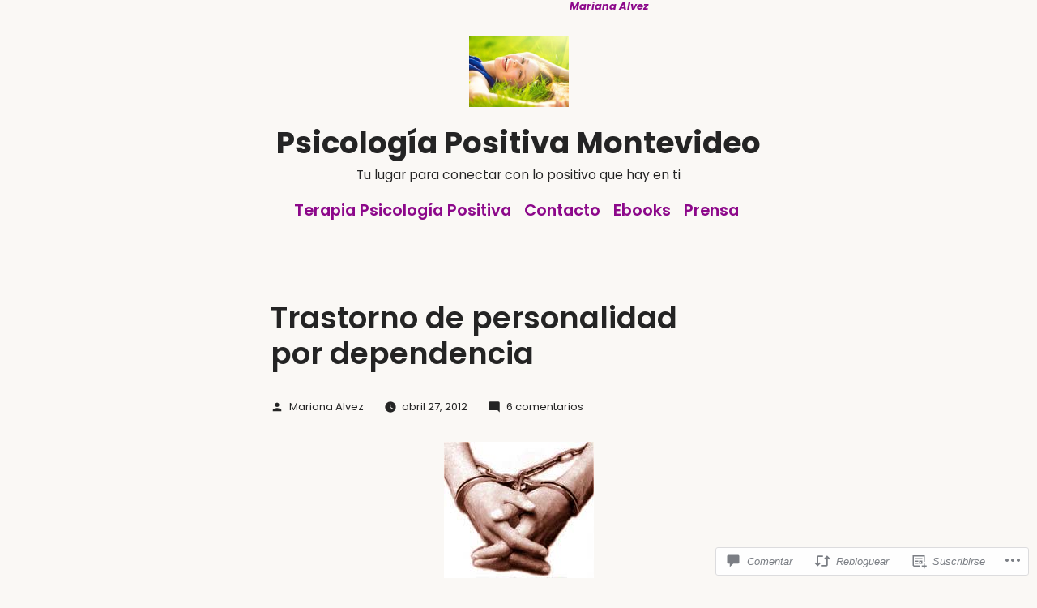

--- FILE ---
content_type: text/css;charset=utf-8
request_url: https://psicologiapositivauruguay.com/_static/??-eJyNy0EKgCAQBdALZYO00BbRWXQYMFMT/kh0++gG7d+juxu+mkpT0iRVQH1E4lCqiQNHE4CgTxGTRXvgc2Zgot/t43vdrFu89c6tPr/XuCn0&cssminify=yes
body_size: 15500
content:
@charset "UTF-8";


.site-main #infinite-handle span button {
  font-family: "Poppins", sans-serif;
  background: #8D6708;
}
.site-main #infinite-handle span button:hover {
  background: rgb(92.7382550336, 67.744966443, 5.2617449664);
  cursor: pointer;
}
.site-main #infinite-handle span button:visited {
  color: #FAF8F5;
  text-decoration: none;
}
.site-main #infinite-handle span button:focus {
  background: rgb(92.7382550336, 67.744966443, 5.2617449664);
  outline: thin dotted;
  outline-offset: -4px;
}



.entry div.sharedaddy h3.sd-title,
.entry h3.sd-title {
  font-family: "Poppins", sans-serif;
  font-weight: 600;
  letter-spacing: normal;
}


.entry #jp-relatedposts h3.jp-relatedposts-headline {
  font-family: "Poppins", sans-serif;
  font-weight: 600;
}
.entry #jp-relatedposts h3.jp-relatedposts-headline em {
  font-weight: inherit;
}

.entry #jp-relatedposts .jp-relatedposts-items-visual h4.jp-relatedposts-post-title,
.entry #jp-relatedposts .jp-relatedposts-items .jp-relatedposts-post {
  font-family: "Poppins", sans-serif;
}

.entry #jp-relatedposts .jp-relatedposts-items .jp-relatedposts-post .jp-relatedposts-post-context,
.entry #jp-relatedposts .jp-relatedposts-items .jp-relatedposts-post .jp-relatedposts-post-date {
  font-family: "Poppins", sans-serif;
}





.widget_authors > ul > li > a {
  font-family: "Poppins", sans-serif;
}




.widget_eu_cookie_law_widget #eu-cookie-law {
  font-family: "Poppins", sans-serif;
}


.widget_rss_links li {
  font-family: "Poppins", sans-serif;
}




.wp-block-jetpack-mailchimp input[type=email] {
  width: 100%;
}
.wp-block-jetpack-mailchimp #wp-block-jetpack-mailchimp_consent-text {
  font-size: 0.7111111111em;
}


.jetpack-business-hours dt,
.jetpack-business-hours dd {
  float: left;
}
.jetpack-business-hours dt {
  clear: both;
  margin-right: 0.5rem;
}
.jetpack-business-hours dd {
  margin: 0;
}

@charset "UTF-8";










html {
  line-height: 1.15; 
  -webkit-text-size-adjust: 100%; 
}



body {
  margin: 0;
}


h1 {
  font-size: 2em;
  margin: 0.67em 0;
}



hr {
  box-sizing: content-box; 
  height: 0; 
  overflow: visible; 
}


pre {
  font-family: monospace, monospace; 
  font-size: 1em; 
}



a {
  background-color: transparent;
}


abbr[title] {
  border-bottom: none; 
  text-decoration: underline; 
  -webkit-text-decoration: underline dotted;
          text-decoration: underline dotted; 
}


b,
strong {
  font-weight: bolder;
}


code,
kbd,
samp {
  font-family: monospace, monospace; 
  font-size: 1em; 
}


small {
  font-size: 80%;
}


sub,
sup {
  font-size: 75%;
  line-height: 0;
  position: relative;
  vertical-align: baseline;
}

sub {
  bottom: -0.25em;
}

sup {
  top: -0.5em;
}



button,
input,
optgroup,
select,
textarea {
  font-family: inherit; 
  font-size: 100%; 
  line-height: 1.15; 
  margin: 0; 
}


button,
input { 
  overflow: visible;
}


button,
select { 
  text-transform: none;
}


button,
[type=button],
[type=reset],
[type=submit] {
  -webkit-appearance: button;
}


button::-moz-focus-inner,
[type=button]::-moz-focus-inner,
[type=reset]::-moz-focus-inner,
[type=submit]::-moz-focus-inner {
  border-style: none;
  padding: 0;
}


button:-moz-focusring,
[type=button]:-moz-focusring,
[type=reset]:-moz-focusring,
[type=submit]:-moz-focusring {
  outline: 1px dotted ButtonText;
}


fieldset {
  padding: 0.35em 0.75em 0.625em;
}


legend {
  box-sizing: border-box; 
  color: inherit; 
  display: table; 
  max-width: 100%; 
  padding: 0; 
  white-space: normal; 
}


progress {
  vertical-align: baseline;
}


textarea {
  overflow: auto;
}


[type=checkbox],
[type=radio] {
  box-sizing: border-box; 
  padding: 0; 
}


[type=number]::-webkit-inner-spin-button,
[type=number]::-webkit-outer-spin-button {
  height: auto;
}


[type=search] {
  -webkit-appearance: textfield; 
  outline-offset: -2px; 
}


[type=search]::-webkit-search-decoration {
  -webkit-appearance: none;
}


::-webkit-file-upload-button {
  -webkit-appearance: button; 
  font: inherit; 
}



details {
  display: block;
}


summary {
  display: list-item;
}



template {
  display: none;
}


[hidden] {
  display: none;
}


html {
  font-size: 22px;
}

body {
  -webkit-font-smoothing: antialiased;
  -moz-osx-font-smoothing: grayscale;
  color: #242424;
  font-family: "Poppins", sans-serif;
  font-weight: 400;
  font-size: 1em;
  line-height: 1.8;
  margin: 0;
  text-rendering: optimizeLegibility;
}

button,
input,
select,
optgroup,
textarea {
  color: #242424;
  font-family: "Poppins", sans-serif;
  font-weight: 400;
  line-height: 1.8;
  text-rendering: optimizeLegibility;
}

.author-description .author-link,
.comment-metadata,
.comment-reply-link,
.comments-title,
.comment-author .fn,
.discussion-meta-info,
.entry-meta,
.entry-footer,
.main-navigation,
.no-comments,
.not-found .page-title,
.error-404 .page-title,
.post-navigation .post-title,
.page-links,
.page-description,
.pagination .nav-links,
.sticky-post,
.site-title,
.site-title:focus,
.site-info,
#cancel-comment-reply-link,
img:after,
h1,
h2,
h3,
h4,
h5,
h6 {
  font-family: "Poppins", sans-serif;
}

.main-navigation,
.page-description,
.author-description .author-link,
.not-found .page-title,
.error-404 .page-title,
.post-navigation .post-title,
.pagination .nav-links,
.comments-title,
.comment-author .fn,
.no-comments,
.site-title,
.site-title:focus,
h1,
h2,
h3,
h4,
h5,
h6 {
  font-weight: 600;
  letter-spacing: normal;
  line-height: 1.2;
  -webkit-font-smoothing: antialiased;
  -moz-osx-font-smoothing: grayscale;
}

.page-title {
  font-family: "Poppins", sans-serif;
}

.site-branding,
.main-navigation ul.main-menu > li,
.social-navigation,
.author-description .author-bio,
.nav-links {
  line-height: 1.25;
}

h1 {
  font-size: 1.6875em;
}

.entry-title,
.not-found .page-title,
.error-404 .page-title,
.has-larger-font-size,
h2 {
  font-size: 1.125em;
}

.has-regular-font-size,
.has-large-font-size,
.comments-title,
h3 {
  font-size: 22px;
}

.site-title,
.site-title:focus,
.site-description,
.site-description:focus,
.main-navigation,
.nav-links,
.page-title,
.page-description,
.comment-author .fn,
.no-comments,
h2.author-title,
p.author-bio,
h4 {
  font-size: 0.8888888889em;
}

.pagination .nav-links,
.comment-content,
h5 {
  font-size: 0.7111111111em;
}

.entry-meta,
.entry-footer,
.discussion-meta-info,
.site-info,
.has-small-font-size,
.comment-reply-link,
.comment-metadata,
.comment-notes,
.sticky-post,
#cancel-comment-reply-link,
img:after,
h6 {
  font-size: 0.5925925926em;
}

.site-title,
.site-title:focus,
.page-title {
  font-weight: 700;
  font-size: 1.125em;
}

.page-description,
.page-links a {
  font-weight: bold;
}

.site-description,
.wp-block-a8c-site-description,
.wp-block-a8c-site-description:focus {
  letter-spacing: normal;
  font-size: 0.7111111111em;
}

.post-navigation .post-title,
.entry-title,
.not-found .page-title,
.error-404 .page-title,
.comments-title,
blockquote {
  hyphens: auto;
  word-break: break-word;
}


@media only screen and (min-width: 768px) {
  .entry-title {
    hyphens: none;
  }
}

p {
  -webkit-font-smoothing: antialiased;
  -moz-osx-font-smoothing: grayscale;
}

dfn,
cite,
em,
i {
  font-style: italic;
}

blockquote cite {
  font-size: 0.7111111111em;
  font-style: normal;
  font-family: "Poppins", sans-serif;
}

pre {
  font-size: 0.8888888889em;
  font-family: "Courier 10 Pitch", Courier, monospace;
  line-height: 1.8;
  overflow: auto;
}

code,
kbd,
tt,
var {
  font-size: 0.8888888889em;
  font-family: Menlo, monaco, Consolas, Lucida Console, monospace;
}

abbr, acronym {
  border-bottom: 1px dotted #666;
  cursor: help;
}

mark,
ins {
  background: #fff9c0;
  text-decoration: none;
}

big {
  font-size: 125%;
}

a {
  text-decoration: none;
}
a:hover {
  text-decoration: none;
}
a:focus {
  text-decoration: underline;
}


html[lang=ar] .site *,
html[lang=ary] .site *,
html[lang=azb] .site *,
html[lang=ckb] .site *,
html[lang=fa-IR] .site *,
html[lang=haz] .site *,
html[lang=ps] .site * {
  font-family: Tahoma, Arial, sans-serif !important;
}


html[lang=be] .site *,
html[lang=bg-BG] .site *,
html[lang=kk] .site *,
html[lang=mk-MK] .site *,
html[lang=mn] .site *,
html[lang=ru-RU] .site *,
html[lang=sah] .site *,
html[lang=sr-RS] .site *,
html[lang=tt-RU] .site *,
html[lang=uk] .site * {
  font-family: "Helvetica Neue", Helvetica, "Segoe UI", Arial, sans-serif !important;
}


html[lang=zh-HK] .site * {
  font-family: -apple-system, BlinkMacSystemFont, "PingFang HK", "Helvetica Neue", "Microsoft YaHei New", STHeiti Light, sans-serif !important;
}


html[lang=zh-TW] .site * {
  font-family: -apple-system, BlinkMacSystemFont, "PingFang TC", "Helvetica Neue", "Microsoft YaHei New", STHeiti Light, sans-serif !important;
}


html[lang=zh-CN] .site * {
  font-family: -apple-system, BlinkMacSystemFont, "PingFang SC", "Helvetica Neue", "Microsoft YaHei New", STHeiti Light, sans-serif !important;
}


html[lang=bn-BD] .site *,
html[lang=hi-IN] .site *,
html[lang=mr] .site *,
html[lang=ne-NP] .site * {
  font-family: Arial, sans-serif !important;
}


html[lang=el] .site * {
  font-family: "Helvetica Neue", Helvetica, Arial, sans-serif !important;
}


html[lang=gu] .site * {
  font-family: Arial, sans-serif !important;
}


html[lang=he-IL] .site * {
  font-family: "Arial Hebrew", Arial, sans-serif !important;
}


html[lang=ja] .site * {
  font-family: -apple-system, BlinkMacSystemFont, "Hiragino Sans", Meiryo, "Helvetica Neue", sans-serif !important;
}


html[lang=ko-KR] .site * {
  font-family: "Apple SD Gothic Neo", "Malgun Gothic", "Nanum Gothic", Dotum, sans-serif !important;
}


html[lang=th] .site * {
  font-family: "Sukhumvit Set", "Helvetica Neue", helvetica, arial, sans-serif !important;
}


html[lang=vi] .site * {
  font-family: "Libre Franklin", sans-serif !important;
}


html {
  box-sizing: border-box;
}

::selection {
  background-color: rgb(222.75, 211.75, 185.75);
}

*,
*:before,
*:after {
  box-sizing: inherit;
}

body {
  background-color: #FAF8F5;
}

a {
  transition: color 110ms ease-in-out;
  color: #8D6708;
}

a:hover,
a:active {
  color: rgb(92.7382550336, 67.744966443, 5.2617449664);
  outline: 0;
  text-decoration: none;
}

a:focus {
  outline: thin;
  outline-style: dotted;
  text-decoration: underline;
}

h1,
h2,
h3,
h4,
h5,
h6 {
  clear: both;
  margin: 1rem 0;
}

hr {
  background-color: #fff;
  border: 0;
  height: 2px;
}

ul,
ol {
  padding-left: 1rem;
}

ul {
  list-style: disc;
}
ul ul {
  list-style-type: circle;
}

ol {
  list-style: decimal;
}

li {
  line-height: 1.8;
}

li > ul,
li > ol {
  padding-left: 2rem;
}

dt {
  font-weight: bold;
}

dd {
  margin: 0 1rem 1rem;
}

img {
  height: auto;
  max-width: 100%;
  position: relative;
}

figure {
  margin: 0;
}

blockquote {
  border-left: 2px solid #8D6708;
  margin-left: 0;
  padding: 0 0 0 1rem;
}
blockquote > p {
  margin: 0 0 1rem;
}
blockquote cite {
  color: #fff;
}

table {
  margin: 0 0 1rem;
  border-collapse: collapse;
  width: 100%;
  font-family: "Poppins", sans-serif;
}
table td,
table th {
  padding: 0.5em;
  border: 1px solid #fff;
  word-break: break-all;
}


.button,
button,
input[type=button],
input[type=reset],
input[type=submit] {
  transition: background 150ms ease-in-out;
  background: #8D6708;
  border: none;
  border-radius: 5px;
  box-sizing: border-box;
  color: #FAF8F5;
  font-family: "Poppins", sans-serif;
  font-size: 0.8888888889em;
  font-weight: 700;
  line-height: 1.2;
  outline: none;
  padding: 0.76rem 1rem;
  text-decoration: none;
  vertical-align: bottom;
}
.button:hover,
button:hover,
input[type=button]:hover,
input[type=reset]:hover,
input[type=submit]:hover {
  background: rgb(92.7382550336, 67.744966443, 5.2617449664);
  cursor: pointer;
}
.button:visited,
button:visited,
input[type=button]:visited,
input[type=reset]:visited,
input[type=submit]:visited {
  color: #FAF8F5;
  text-decoration: none;
}
.button:focus,
button:focus,
input[type=button]:focus,
input[type=reset]:focus,
input[type=submit]:focus {
  background: rgb(92.7382550336, 67.744966443, 5.2617449664);
  outline: thin dotted;
  outline-offset: -4px;
}

input[type=text],
input[type=email],
input[type=url],
input[type=password],
input[type=search],
input[type=number],
input[type=tel],
input[type=range],
input[type=date],
input[type=month],
input[type=week],
input[type=time],
input[type=datetime],
input[type=datetime-local],
input[type=color],
textarea {
  -webkit-backface-visibility: hidden;
  background: #fff;
  border: solid 1px #ccc;
  box-sizing: border-box;
  outline: none;
  padding: 0.36rem 0.66rem;
  -webkit-appearance: none;
  outline-offset: 0;
  border-radius: 3px;
}
input[type=text]:focus,
input[type=email]:focus,
input[type=url]:focus,
input[type=password]:focus,
input[type=search]:focus,
input[type=number]:focus,
input[type=tel]:focus,
input[type=range]:focus,
input[type=date]:focus,
input[type=month]:focus,
input[type=week]:focus,
input[type=time]:focus,
input[type=datetime]:focus,
input[type=datetime-local]:focus,
input[type=color]:focus,
textarea:focus {
  border-color: #8D6708;
  outline: thin solid rgba(141, 103, 8, 0.15);
  outline-offset: -4px;
}

input[type=search]::-webkit-search-decoration {
  display: none;
}

textarea {
  box-sizing: border-box;
  display: block;
  width: 100%;
  max-width: 100%;
  resize: vertical;
}

form p {
  margin: 1rem 0;
}

.contact-form label {
  display: block;
}
.contact-form label span:before {
  content: " ";
}
.contact-form input[type=text],
.contact-form input[type=email],
.contact-form input[type=url],
.contact-form input[type=password],
.contact-form input[type=search],
.contact-form input[type=number],
.contact-form input[type=tel],
.contact-form input[type=range],
.contact-form input[type=date],
.contact-form input[type=month],
.contact-form input[type=week],
.contact-form input[type=time],
.contact-form input[type=datetime],
.contact-form input[type=datetime-local],
.contact-form input[type=color] {
  margin-bottom: 13.6px;
  min-height: 56px;
}
.contact-form input[type=submit] {
  font-size: 0.8888888889em;
  font-weight: 600;
}
.contact-form textarea {
  max-height: 200px;
}



a {
  transition: color 110ms ease-in-out;
  color: #8D6708;
}
a:visited {
  color: #8D6708;
}
a:hover, a:active {
  color: rgb(92.7382550336, 67.744966443, 5.2617449664);
  outline: 0;
  text-decoration: none;
}
a:focus {
  outline: thin dotted;
  text-decoration: underline;
}



.main-navigation {
  display: block;
  margin-top: 1rem;
  margin-bottom: 0;
  
  
  
  
}
body.page .main-navigation {
  display: block;
}
.main-navigation > div {
  display: inline;
}
.main-navigation button {
  display: inline-block;
  border: none;
  padding: 0;
  margin: 0;
  font-family: "Poppins", sans-serif;
  font-weight: 700;
  line-height: 1.2;
  text-decoration: none;
  background: transparent;
  color: inherit;
  cursor: pointer;
  transition: background 250ms ease-in-out, transform 150ms ease;
  -webkit-appearance: none;
  -moz-appearance: none;
}
.main-navigation button:hover, .main-navigation button:focus {
  background: transparent;
}
.main-navigation button:focus {
  outline: 1px solid transparent;
  outline-offset: -4px;
}
.main-navigation button:active {
  transform: scale(0.99);
}
.main-navigation .main-menu {
  display: inline-block;
  margin: 0;
  padding: 0;
}
.main-navigation .main-menu > li {
  color: #8D6708;
  display: inline;
  position: relative;
}
.main-navigation .main-menu > li > a {
  font-weight: 600;
  color: #8D6708;
  margin-right: 0.5rem;
}
.main-navigation .main-menu > li > a + svg {
  margin-right: 0.5rem;
}
.main-navigation .main-menu > li > a:hover, .main-navigation .main-menu > li > a:hover + svg {
  color: rgb(92.7382550336, 67.744966443, 5.2617449664);
}
.main-navigation .main-menu > li.menu-item-has-children {
  display: inline-block;
  position: inherit;
}
@media only screen and (min-width: 768px) {
  .main-navigation .main-menu > li.menu-item-has-children {
    position: relative;
  }
}
.main-navigation .main-menu > li.menu-item-has-children > a {
  margin-right: 0.125rem;
}
.main-navigation .main-menu > li.menu-item-has-children > a:after,
.main-navigation .main-menu > li.menu-item-has-children .menu-item-has-children > a:after {
  content: "";
  display: none;
}
.main-navigation .main-menu > li.menu-item-has-children .submenu-expand {
  display: inline-block;
  margin-right: 0.25rem;
  
}
.main-navigation .main-menu > li.menu-item-has-children .submenu-expand.main-menu-more-toggle {
  position: relative;
  height: 24px;
  line-height: 1.2;
  width: 24px;
  padding: 0;
  margin-left: 0.5rem;
}
.main-navigation .main-menu > li.menu-item-has-children .submenu-expand.main-menu-more-toggle svg {
  height: 24px;
  width: 24px;
  top: -0.125rem;
  vertical-align: text-bottom;
}
.wp-customizer-unloading .main-navigation .main-menu > li.menu-item-has-children .submenu-expand, .main-navigation .main-menu > li.menu-item-has-children .submenu-expand.is-empty {
  display: none;
}
.main-navigation .main-menu > li.menu-item-has-children .submenu-expand svg {
  position: relative;
  top: 0.2rem;
}
.main-navigation .main-menu > li:last-child > a, .main-navigation .main-menu > li:last-child.menu-item-has-children .submenu-expand {
  margin-right: 0;
}
.main-navigation .sub-menu {
  text-align: left;
  background-color: #8D6708;
  color: #FAF8F5;
  list-style: none;
  padding-left: 0;
  position: absolute;
  opacity: 0;
  left: -9999px;
  z-index: 99999;
}
@media only screen and (min-width: 768px) {
  .main-navigation .sub-menu {
    width: auto;
    min-width: max-content;
  }
}
.main-navigation .sub-menu > li {
  display: block;
  float: none;
  position: relative;
}
.main-navigation .sub-menu > li.menu-item-has-children .submenu-expand {
  display: inline-block;
  position: absolute;
  width: calc(24px + 1rem);
  right: 0;
  top: calc(0.125 * 1rem);
  bottom: 0;
  color: white;
  line-height: 1;
  padding: calc(0.5 * 1rem);
}
.main-navigation .sub-menu > li.menu-item-has-children .submenu-expand svg {
  top: 0;
}
.main-navigation .sub-menu > li.menu-item-has-children .submenu-expand {
  margin-right: 0;
}
@media only screen and (min-width: 768px) {
  .main-navigation .sub-menu > li.menu-item-has-children .menu-item-has-children > a:after {
    content: "›";
  }
}
.main-navigation .sub-menu > li > a,
.main-navigation .sub-menu > li > .menu-item-link-return {
  color: #FAF8F5;
  display: block;
  line-height: 1.2;
  text-shadow: none;
  padding: calc(0.5 * 1rem) calc(24px + 1rem) calc(0.5 * 1rem) 1rem;
  white-space: nowrap;
  font-weight: 600;
}
.main-navigation .sub-menu > li > a:hover, .main-navigation .sub-menu > li > a:focus,
.main-navigation .sub-menu > li > .menu-item-link-return:hover,
.main-navigation .sub-menu > li > .menu-item-link-return:focus {
  background: rgb(92.7382550336, 67.744966443, 5.2617449664);
}
.main-navigation .sub-menu > li > a:hover:after, .main-navigation .sub-menu > li > a:focus:after,
.main-navigation .sub-menu > li > .menu-item-link-return:hover:after,
.main-navigation .sub-menu > li > .menu-item-link-return:focus:after {
  background: rgb(92.7382550336, 67.744966443, 5.2617449664);
}
.main-navigation .sub-menu > li > .menu-item-link-return {
  width: 100%;
  font-size: 22px;
  font-weight: normal;
  text-align: left;
}
.main-navigation .sub-menu > li > a:empty {
  display: none;
}
.main-navigation .sub-menu > li.mobile-parent-nav-menu-item {
  display: none;
  font-size: 0.8888888889em;
  font-weight: normal;
}
.main-navigation .sub-menu > li.mobile-parent-nav-menu-item svg {
  position: relative;
  top: 0.2rem;
  margin-right: calc(0.25 * 1rem);
}
.main-navigation .main-menu .menu-item-has-children:not(.off-canvas):focus-within > .sub-menu {
  display: block;
  left: 0;
  margin-top: 0;
  opacity: 1;
  width: auto;
  min-width: 100%;
  font-weight: 600;
  
  
}
@media only screen and (min-width: 768px) {
  .main-navigation .main-menu .menu-item-has-children:not(.off-canvas):focus-within > .sub-menu {
    display: block;
    margin-top: 0;
    opacity: 1;
    position: absolute;
    left: 0;
    right: auto;
    top: auto;
    bottom: auto;
    height: auto;
    min-width: max-content;
    transform: none;
  }
}
.main-navigation .main-menu .menu-item-has-children:not(.off-canvas):focus-within > .sub-menu.hidden-links {
  left: 0;
  width: 100%;
  display: table;
  position: absolute;
}
@media only screen and (min-width: 768px) {
  .main-navigation .main-menu .menu-item-has-children:not(.off-canvas):focus-within > .sub-menu.hidden-links {
    right: 0;
    left: auto;
    display: block;
    width: max-content;
  }
}
.main-navigation .main-menu .menu-item-has-children:not(.off-canvas):focus-within > .sub-menu .submenu-expand {
  display: none;
}
.main-navigation .main-menu .menu-item-has-children:not(.off-canvas):focus-within > .sub-menu .sub-menu {
  display: block;
  margin-top: inherit;
  position: relative;
  width: 100%;
  left: 0;
  opacity: 1;
  font-weight: 600;
  
}
@media only screen and (min-width: 768px) {
  .main-navigation .main-menu .menu-item-has-children:not(.off-canvas):focus-within > .sub-menu .sub-menu {
    float: none;
    max-width: 100%;
  }
}
.main-navigation .main-menu .menu-item-has-children:not(.off-canvas):focus-within > .sub-menu .sub-menu {
  counter-reset: submenu;
}
.main-navigation .main-menu .menu-item-has-children:not(.off-canvas):focus-within > .sub-menu .sub-menu > li > a::before {
  font-family: "Poppins", sans-serif;
  font-weight: normal;
  content: "– " counters(submenu, "– ", none);
  counter-increment: submenu;
}
.main-navigation .main-menu .menu-item-has-children:not(.off-canvas):hover > .sub-menu,
.main-navigation .main-menu .menu-item-has-children:not(.off-canvas):focus > .sub-menu,
.main-navigation .main-menu .menu-item-has-children.is-focused:not(.off-canvas) > .sub-menu {
  display: block;
  left: 0;
  margin-top: 0;
  opacity: 1;
  width: auto;
  min-width: 100%;
  
  
}
@media only screen and (min-width: 768px) {
  .main-navigation .main-menu .menu-item-has-children:not(.off-canvas):hover > .sub-menu,
  .main-navigation .main-menu .menu-item-has-children:not(.off-canvas):focus > .sub-menu,
  .main-navigation .main-menu .menu-item-has-children.is-focused:not(.off-canvas) > .sub-menu {
    display: block;
    float: none;
    margin-top: 0;
    opacity: 1;
    position: absolute;
    left: 0;
    right: auto;
    top: auto;
    bottom: auto;
    height: auto;
    min-width: max-content;
    transform: none;
  }
}
.main-navigation .main-menu .menu-item-has-children:not(.off-canvas):hover > .sub-menu.hidden-links,
.main-navigation .main-menu .menu-item-has-children:not(.off-canvas):focus > .sub-menu.hidden-links,
.main-navigation .main-menu .menu-item-has-children.is-focused:not(.off-canvas) > .sub-menu.hidden-links {
  left: 0;
  width: 100%;
  display: table;
  position: absolute;
}
@media only screen and (min-width: 768px) {
  .main-navigation .main-menu .menu-item-has-children:not(.off-canvas):hover > .sub-menu.hidden-links,
  .main-navigation .main-menu .menu-item-has-children:not(.off-canvas):focus > .sub-menu.hidden-links,
  .main-navigation .main-menu .menu-item-has-children.is-focused:not(.off-canvas) > .sub-menu.hidden-links {
    right: 0;
    left: auto;
    display: table;
    width: max-content;
  }
}
.main-navigation .main-menu .menu-item-has-children:not(.off-canvas):hover > .sub-menu .submenu-expand,
.main-navigation .main-menu .menu-item-has-children:not(.off-canvas):focus > .sub-menu .submenu-expand,
.main-navigation .main-menu .menu-item-has-children.is-focused:not(.off-canvas) > .sub-menu .submenu-expand {
  display: none;
}
.main-navigation .main-menu .menu-item-has-children:not(.off-canvas):hover > .sub-menu .sub-menu,
.main-navigation .main-menu .menu-item-has-children:not(.off-canvas):focus > .sub-menu .sub-menu,
.main-navigation .main-menu .menu-item-has-children.is-focused:not(.off-canvas) > .sub-menu .sub-menu {
  display: block;
  margin-top: inherit;
  position: relative;
  width: 100%;
  left: 0;
  opacity: 1;
  
}
@media only screen and (min-width: 768px) {
  .main-navigation .main-menu .menu-item-has-children:not(.off-canvas):hover > .sub-menu .sub-menu,
  .main-navigation .main-menu .menu-item-has-children:not(.off-canvas):focus > .sub-menu .sub-menu,
  .main-navigation .main-menu .menu-item-has-children.is-focused:not(.off-canvas) > .sub-menu .sub-menu {
    float: none;
    max-width: 100%;
  }
}
.main-navigation .main-menu .menu-item-has-children:not(.off-canvas):hover > .sub-menu .sub-menu,
.main-navigation .main-menu .menu-item-has-children:not(.off-canvas):focus > .sub-menu .sub-menu,
.main-navigation .main-menu .menu-item-has-children.is-focused:not(.off-canvas) > .sub-menu .sub-menu {
  counter-reset: submenu;
}
.main-navigation .main-menu .menu-item-has-children:not(.off-canvas):hover > .sub-menu .sub-menu > li > a::before,
.main-navigation .main-menu .menu-item-has-children:not(.off-canvas):focus > .sub-menu .sub-menu > li > a::before,
.main-navigation .main-menu .menu-item-has-children.is-focused:not(.off-canvas) > .sub-menu .sub-menu > li > a::before {
  font-family: "Poppins", sans-serif;
  font-weight: normal;
  content: "– " counters(submenu, "– ", none);
  counter-increment: submenu;
}
.main-navigation .main-menu > .menu-item-has-children:not(.off-canvas):hover > .sub-menu {
  animation: fade_in 0.1s forwards;
}
.main-navigation .main-menu .menu-item-has-children.off-canvas .sub-menu .submenu-expand .svg-icon {
  transform: rotate(270deg);
}
.main-navigation .main-menu .menu-item-has-children.off-canvas .sub-menu .sub-menu {
  opacity: 0;
  position: absolute;
  z-index: 0;
  transform: translateX(-100%);
}
.main-navigation .main-menu .menu-item-has-children.off-canvas .sub-menu li:hover,
.main-navigation .main-menu .menu-item-has-children.off-canvas .sub-menu li:focus,
.main-navigation .main-menu .menu-item-has-children.off-canvas .sub-menu li > a:hover,
.main-navigation .main-menu .menu-item-has-children.off-canvas .sub-menu li > a:focus {
  background-color: transparent;
}
.main-navigation .main-menu .menu-item-has-children.off-canvas .sub-menu > li > a,
.main-navigation .main-menu .menu-item-has-children.off-canvas .sub-menu > li > .menu-item-link-return {
  white-space: inherit;
}
.main-navigation .main-menu .menu-item-has-children.off-canvas .sub-menu.expanded-true {
  display: table;
  margin-top: 0;
  opacity: 1;
  padding-left: 0;
  
  left: 0;
  top: 0;
  right: 0;
  bottom: 0;
  position: fixed;
  z-index: 100000; 
  width: 100vw;
  height: 100vh;
  max-width: 100vw;
  transform: translateX(100%);
  animation: slide_in_right 0.3s forwards;
  
}
.main-navigation .main-menu .menu-item-has-children.off-canvas .sub-menu.expanded-true > .mobile-parent-nav-menu-item {
  display: block;
}
.admin-bar .main-navigation .main-menu .menu-item-has-children.off-canvas .sub-menu.expanded-true {
  top: 46px;
  height: calc(100vh - 46px);
  
}
.admin-bar .main-navigation .main-menu .menu-item-has-children.off-canvas .sub-menu.expanded-true .sub-menu.expanded-true {
  top: 0;
}
@media only screen and (min-width: 782px) {
  .admin-bar .main-navigation .main-menu .menu-item-has-children.off-canvas .sub-menu.expanded-true {
    top: 32px;
    height: calc(100vh - 32px);
  }
  .admin-bar .main-navigation .main-menu .menu-item-has-children.off-canvas .sub-menu.expanded-true .sub-menu.expanded-true {
    top: 0;
  }
}
.main-navigation .main-menu-more:nth-child(n+3) {
  display: none;
}


@keyframes slide_in_right {
  100% {
    transform: translateX(0%);
  }
}
@keyframes fade_in {
  from {
    opacity: 0;
  }
  to {
    opacity: 1;
  }
}

.social-navigation {
  text-align: center;
}
.social-navigation ul.social-links-menu {
  content: "";
  display: table;
  table-layout: fixed;
  display: inline-block;
  margin: 0;
  padding: 0;
}
.social-navigation ul.social-links-menu li {
  display: inline-block;
  vertical-align: bottom;
  vertical-align: -webkit-baseline-middle;
  list-style: none;
}
.social-navigation ul.social-links-menu li:nth-child(n+2) {
  margin-left: 0.1em;
}
.social-navigation ul.social-links-menu li a {
  border-bottom: 1px solid transparent;
  display: block;
  color: #242424;
  margin-bottom: -1px;
  transition: opacity 110ms ease-in-out;
}
.social-navigation ul.social-links-menu li a:hover, .social-navigation ul.social-links-menu li a:active {
  color: #242424;
  opacity: 0.6;
}
.social-navigation ul.social-links-menu li a:focus {
  color: #242424;
  opacity: 1;
  border-bottom: 1px solid #242424;
}
.social-navigation ul.social-links-menu li a svg {
  display: block;
  width: 32px;
  height: 32px;
  transform: translateZ(0);
}
.social-navigation ul.social-links-menu li a svg#ui-icon-link {
  transform: rotate(-45deg);
}

@media only screen and (min-width: 768px) {
  .site-title + .social-navigation,
  .site-description + .social-navigation {
    margin-top: calc(1rem / 5);
  }
}


.footer-navigation {
  display: inline;
}
.footer-navigation > div {
  display: inline;
}
.footer-navigation .footer-menu {
  display: inline;
  padding-left: 0;
}
.footer-navigation .footer-menu li {
  display: inline;
  margin-right: 1rem;
}



.post-navigation {
  margin: calc(3 * 1rem) 1rem 1rem;
}
@media only screen and (min-width: 768px) {
  .post-navigation {
    margin: 3rem auto 0.5rem;
    max-width: calc(66.6666666667vw - 28px);
  }
}
@media only screen and (min-width: 1168px) {
  .post-navigation {
    max-width: calc(50vw - 28px);
  }
}
.post-navigation .nav-links {
  max-width: 100%;
  display: flex;
  flex-direction: column;
}
@media only screen and (min-width: 768px) {
  .post-navigation .nav-links {
    flex-direction: row;
  }
}
.post-navigation .nav-links a .meta-nav {
  color: #242424;
  -webkit-user-select: none;
          user-select: none;
}
.post-navigation .nav-links a .meta-nav:before, .post-navigation .nav-links a .meta-nav:after {
  display: none;
  content: "—";
  width: 2em;
  color: #242424;
  height: 1em;
}
.post-navigation .nav-links a .post-title {
  hyphens: auto;
}
.post-navigation .nav-links a:hover {
  color: rgb(92.7382550336, 67.744966443, 5.2617449664);
}
.post-navigation .nav-links .nav-previous {
  order: 2;
}
.post-navigation .nav-links .nav-previous + .nav-next {
  margin-bottom: 1rem;
}
.post-navigation .nav-links .nav-previous .meta-nav:before {
  display: inline;
}
@media only screen and (min-width: 768px) {
  .post-navigation .nav-links .nav-next {
    order: 2;
    padding-left: 1rem;
    margin-left: auto;
  }
}
.post-navigation .nav-links .nav-next .meta-nav:after {
  display: inline;
}

.pagination .nav-links {
  display: flex;
  flex-wrap: wrap;
  padding: 0 calc(0.5 * 1rem);
}
.pagination .nav-links > * {
  padding: calc(0.5 * 1rem);
}
.pagination .nav-links > *.dots, .pagination .nav-links > *.prev {
  padding-left: 0;
}
.pagination .nav-links > *.dots, .pagination .nav-links > *.next {
  padding-right: 0;
}
.pagination .nav-links a:focus {
  text-decoration: underline;
  outline-offset: -1px;
}
.pagination .nav-links a:focus.prev, .pagination .nav-links a:focus.next {
  text-decoration: none;
}
.pagination .nav-links a:focus.prev .nav-prev-text,
.pagination .nav-links a:focus.prev .nav-next-text, .pagination .nav-links a:focus.next .nav-prev-text,
.pagination .nav-links a:focus.next .nav-next-text {
  text-decoration: underline;
}
.pagination .nav-links .nav-next-text,
.pagination .nav-links .nav-prev-text {
  display: none;
}
@media only screen and (min-width: 768px) {
  .pagination .nav-links {
    margin-left: calc(10% + 60px);
    padding: 0;
  }
}
@media only screen and (min-width: 768px) and (min-width: 768px) {
  .pagination .nav-links {
    margin: 32px auto;
    max-width: calc(50vw - 28px);
  }
}
@media only screen and (min-width: 768px) {
  .pagination .nav-links .prev > *,
  .pagination .nav-links .next > * {
    display: inline-block;
    vertical-align: text-bottom;
  }
  .pagination .nav-links > * {
    padding: 1rem;
  }
}

.comment-navigation .nav-links {
  display: flex;
  flex-direction: row;
}
.comment-navigation .nav-previous,
.comment-navigation .nav-next {
  min-width: 50%;
  width: 100%;
  font-family: "Poppins", sans-serif;
  font-weight: bold;
}
.comment-navigation .nav-previous .secondary-text,
.comment-navigation .nav-next .secondary-text {
  display: none;
}
@media only screen and (min-width: 768px) {
  .comment-navigation .nav-previous .secondary-text,
  .comment-navigation .nav-next .secondary-text {
    display: inline;
  }
}
.comment-navigation .nav-previous svg,
.comment-navigation .nav-next svg {
  vertical-align: middle;
  position: relative;
  margin: 0 -0.35em;
  top: -1px;
}
.comment-navigation .nav-next {
  margin-left: auto;
}



.screen-reader-text {
  border: 0;
  clip: rect(1px, 1px, 1px, 1px);
  clip-path: inset(50%);
  height: 1px;
  margin: -1px;
  overflow: hidden;
  padding: 0;
  position: absolute !important;
  width: 1px;
  word-wrap: normal !important; 
}
.screen-reader-text:focus {
  background-color: #f1f1f1;
  border-radius: 3px;
  box-shadow: 0 0 2px 2px rgba(0, 0, 0, 0.6);
  clip: auto !important;
  clip-path: none;
  color: #21759b;
  display: block;
  font-size: 14px;
  font-size: 0.875rem;
  font-weight: bold;
  height: auto;
  left: 5px;
  line-height: normal;
  padding: 15px 23px 14px;
  text-decoration: none;
  top: 5px;
  width: auto;
  z-index: 100000; 
}


#content[tabindex="-1"]:focus {
  outline: 0;
}


.alignleft {
  
  float: left;
  
  margin-right: 1rem;
}
@media only screen and (min-width: 768px) {
  .alignleft {
    
    margin-right: calc(2 * 1rem);
  }
}

.alignright {
  
  float: right;
  
  margin-left: 1rem;
}
@media only screen and (min-width: 768px) {
  .alignright {
    
    margin-left: calc(2 * 1rem);
  }
}

.aligncenter {
  clear: both;
  display: block;
  margin-left: auto;
  margin-right: auto;
}


.clear:before,
.clear:after,
.entry-content:before,
.entry-content:after,
.comment-content:before,
.comment-content:after,
.site-header:before,
.site-header:after,
.site-content:before,
.site-content:after,
.site-footer:before,
.site-footer:after {
  content: "";
  display: table;
  table-layout: fixed;
}

.clear:after,
.entry-content:after,
.comment-content:after,
.site-header:after,
.site-content:after,
.site-footer:after {
  clear: both;
}



#page {
  width: 100%;
}

.site-content {
  overflow: hidden;
}



.site-header {
  padding: 1rem 1em 0.75rem;
  text-align: center;
}
.site-header.featured-image {
  display: flex;
  flex-direction: column;
  justify-content: space-between;
  min-height: 90vh;
}
.site-header.featured-image .site-branding-container {
  margin-bottom: auto;
}
@media only screen and (min-width: 768px) {
  .site-header {
    margin: 0;
    padding: 2rem 0 1.5rem;
  }
  .site-header.featured-image {
    min-height: 100vh;
    margin-bottom: 3rem;
  }
}

.site-branding {
  color: #fff;
  position: relative;
}
@media only screen and (min-width: 768px) {
  .site-branding {
    margin: 0 calc(10% + 60px);
  }
}

.site-logo {
  position: relative;
  z-index: 999;
  display: inline-block;
  margin-bottom: 0.5rem;
}
@media only screen and (min-width: 768px) {
  .site-logo {
    margin-bottom: 1rem;
    z-index: 999;
  }
}
.site-logo .custom-logo-link {
  box-sizing: content-box;
  overflow: hidden;
  display: block;
}
.site-logo .custom-logo-link .custom-logo {
  min-height: inherit;
  max-height: 66px;
  vertical-align: top;
  width: auto;
}
@media only screen and (min-width: 768px) {
  .site-logo .custom-logo-link .custom-logo {
    max-height: 88px;
  }
}

.site-title,
.site-title.wp-block-a8c-site-title,
.site-title.wp-block-a8c-site-title:focus {
  margin: 0;
  display: block;
  color: #242424;
  font-size: 1.6875em;
  
}
.site-title a,
.site-title.wp-block-a8c-site-title a,
.site-title.wp-block-a8c-site-title:focus a {
  color: #242424;
}
.site-title a:link, .site-title a:visited,
.site-title.wp-block-a8c-site-title a:link,
.site-title.wp-block-a8c-site-title a:visited,
.site-title.wp-block-a8c-site-title:focus a:link,
.site-title.wp-block-a8c-site-title:focus a:visited {
  color: #242424;
}
.site-title a:hover,
.site-title.wp-block-a8c-site-title a:hover,
.site-title.wp-block-a8c-site-title:focus a:hover {
  color: rgb(74.375, 74.375, 74.375);
}
.featured-image .site-title,
.featured-image .site-title.wp-block-a8c-site-title,
.featured-image .site-title.wp-block-a8c-site-title:focus {
  margin: 0;
}
.site-title + .main-navigation,
.site-title.wp-block-a8c-site-title + .main-navigation,
.site-title.wp-block-a8c-site-title:focus + .main-navigation {
  display: block;
}
@media only screen and (min-width: 768px) {
  .site-title,
  .site-title.wp-block-a8c-site-title,
  .site-title.wp-block-a8c-site-title:focus {
    display: block;
  }
}

.site-description,
.block-editor .wp-block-a8c-site-description,
.wp-block-a8c-site-description,
.wp-block-a8c-site-description:focus {
  display: block;
  color: #242424;
  font-weight: normal;
  margin: 8px 0 0;
}

.site-header.featured-image {
  
  overflow: hidden;
  
  position: relative;
  
  text-shadow: 0 1px 2px rgba(0, 0, 0, 0.35);
  
  
  
  
  
  
  
  
  background-position: center;
  background-repeat: no-repeat;
  background-size: cover;
  
  
  
  
  
  
}
.site-header.featured-image .site-branding .site-title,
.site-header.featured-image .site-branding .site-description,
.site-header.featured-image .main-navigation a:after,
.site-header.featured-image .main-navigation .main-menu > li.menu-item-has-children:after,
.site-header.featured-image .main-navigation li,
.site-header.featured-image .social-navigation li,
.site-header.featured-image .entry-meta,
.site-header.featured-image .entry-title {
  color: #FAF8F5;
}
.site-header.featured-image .main-navigation a,
.site-header.featured-image .main-navigation a + svg,
.site-header.featured-image .social-navigation a,
.site-header.featured-image .site-title a,
.site-header.featured-image .site-featured-image a {
  color: #FAF8F5;
  transition: opacity 110ms ease-in-out;
}
.site-header.featured-image .main-navigation a:hover, .site-header.featured-image .main-navigation a:active, .site-header.featured-image .main-navigation a:hover + svg, .site-header.featured-image .main-navigation a:active + svg,
.site-header.featured-image .main-navigation a + svg:hover,
.site-header.featured-image .main-navigation a + svg:active,
.site-header.featured-image .main-navigation a + svg:hover + svg,
.site-header.featured-image .main-navigation a + svg:active + svg,
.site-header.featured-image .social-navigation a:hover,
.site-header.featured-image .social-navigation a:active,
.site-header.featured-image .social-navigation a:hover + svg,
.site-header.featured-image .social-navigation a:active + svg,
.site-header.featured-image .site-title a:hover,
.site-header.featured-image .site-title a:active,
.site-header.featured-image .site-title a:hover + svg,
.site-header.featured-image .site-title a:active + svg,
.site-header.featured-image .site-featured-image a:hover,
.site-header.featured-image .site-featured-image a:active,
.site-header.featured-image .site-featured-image a:hover + svg,
.site-header.featured-image .site-featured-image a:active + svg {
  color: #FAF8F5;
  opacity: 0.6;
}
.site-header.featured-image .main-navigation a:focus, .site-header.featured-image .main-navigation a:focus + svg,
.site-header.featured-image .main-navigation a + svg:focus,
.site-header.featured-image .main-navigation a + svg:focus + svg,
.site-header.featured-image .social-navigation a:focus,
.site-header.featured-image .social-navigation a:focus + svg,
.site-header.featured-image .site-title a:focus,
.site-header.featured-image .site-title a:focus + svg,
.site-header.featured-image .site-featured-image a:focus,
.site-header.featured-image .site-featured-image a:focus + svg {
  color: #FAF8F5;
}
.site-header.featured-image .main-navigation .sub-menu a {
  opacity: inherit;
}
.site-header.featured-image .social-navigation a:focus {
  color: #FAF8F5;
  opacity: 1;
  border-bottom: 1px solid #FAF8F5;
}
.site-header.featured-image .social-navigation svg,
.site-header.featured-image .site-featured-image svg {
  
  filter: drop-shadow(0 1px 2px rgba(0, 0, 0, 0.35));
}
.site-header.featured-image .site-featured-image {
  
}
.site-header.featured-image .site-featured-image .post-thumbnail img {
  height: auto;
  left: 50%;
  max-width: 1000%;
  min-height: 100%;
  min-width: 100vw;
  position: absolute;
  top: 50%;
  transform: translateX(-50%) translateY(-50%);
  width: auto;
  z-index: 1;
  
}
@supports (object-fit: cover) {
  .site-header.featured-image .site-featured-image .post-thumbnail img {
    height: 100%;
    left: 0;
    object-fit: cover;
    top: 0;
    transform: none;
    width: 100%;
  }
}
.image-filters-enabled .site-header.featured-image .site-featured-image .post-thumbnail img {
  filter: grayscale(100%);
}
.site-header.featured-image .site-featured-image .entry-header {
  margin-top: calc(4 * 1rem);
  margin-bottom: 0;
  margin-left: 0;
  margin-right: 0;
  
}
@media only screen and (min-width: 768px) {
  .site-header.featured-image .site-featured-image .entry-header {
    margin-left: calc(10% + 60px);
    margin-right: calc(10% + 60px);
  }
}
@media only screen and (min-width: 768px) {
  .site-header.featured-image .site-featured-image .entry-header .entry-title {
    font-size: 1.6875em;
  }
}
.site-header.featured-image .site-featured-image .entry-header .entry-title:before {
  background: #FAF8F5;
}
.site-header.featured-image .site-featured-image .entry-header .entry-meta {
  font-weight: 500;
}
.site-header.featured-image .site-featured-image .entry-header .entry-meta > span {
  margin-right: 1rem;
  display: inline-block;
}
.site-header.featured-image .site-featured-image .entry-header .entry-meta > span:last-child {
  margin-right: 0;
}
.site-header.featured-image .site-featured-image .entry-header .entry-meta a {
  transition: color 110ms ease-in-out;
  color: currentColor;
}
.site-header.featured-image .site-featured-image .entry-header .entry-meta a:hover {
  text-decoration: none;
}
.site-header.featured-image .site-featured-image .entry-header .entry-meta .svg-icon {
  position: relative;
  display: inline-block;
  vertical-align: middle;
  margin-right: 0.5em;
}
.site-header.featured-image .site-featured-image .entry-header .entry-meta .discussion-avatar-list {
  display: none;
}
@media only screen and (min-width: 768px) {
  .site-header.featured-image .site-featured-image .entry-header.has-discussion .entry-meta {
    display: flex;
    position: relative;
  }
  .site-header.featured-image .site-featured-image .entry-header.has-discussion .entry-title {
    padding-right: calc(8.3333333333vw + 1rem);
  }
  .site-header.featured-image .site-featured-image .entry-header.has-discussion .entry-meta .comment-count {
    position: absolute;
    right: 0;
  }
  .site-header.featured-image .site-featured-image .entry-header.has-discussion .entry-meta .discussion-avatar-list {
    display: block;
    position: absolute;
    bottom: 100%;
  }
}
.site-header.featured-image .custom-logo-link {
  background: #FAF8F5;
  box-shadow: 0 0 0 0 rgba(250, 248, 245, 0);
}
.site-header.featured-image .custom-logo-link:hover, .site-header.featured-image .custom-logo-link:active, .site-header.featured-image .custom-logo-link:focus {
  box-shadow: 0 0 0 2px #faf8f5;
}
.site-header.featured-image .site-branding {
  position: relative;
  z-index: 10;
}
.site-header.featured-image .site-featured-image .entry-header {
  position: relative;
  z-index: 9;
  text-align: left;
}
@media only screen and (min-width: 1168px) {
  .site-header.featured-image .site-featured-image .entry-header {
    margin: 32px auto;
    max-width: calc(50vw - 28px);
  }
}
.site-header.featured-image .site-branding-container:after,
.site-header.featured-image .site-featured-image:before,
.site-header.featured-image .site-featured-image:after, .site-header.featured-image:after {
  display: block;
  position: absolute;
  top: 0;
  left: 0;
  content: " ";
  width: 100%;
  height: 100%;
}
.image-filters-enabled .site-header.featured-image .site-featured-image:before {
  background: #8D6708;
  mix-blend-mode: screen;
  opacity: 0.1;
}
.site-header.featured-image .site-featured-image:after {
  background: #000;
  mix-blend-mode: multiply;
  opacity: 0.7;
  
}
.image-filters-enabled .site-header.featured-image .site-featured-image:after {
  background: #8D6708;
  opacity: 0.8;
  z-index: 3;
  
}
@supports (mix-blend-mode: multiply) {
  .image-filters-enabled .site-header.featured-image .site-featured-image:after {
    opacity: 1;
  }
}
.image-filters-enabled .site-header.featured-image .site-branding-container:after {
  background: rgba(0, 0, 0, 0.35);
  mix-blend-mode: overlay;
  opacity: 0.5;
  z-index: 4;
  
}
@supports (mix-blend-mode: overlay) {
  .image-filters-enabled .site-header.featured-image .site-branding-container:after {
    background: rgba(250, 248, 245, 0.35);
  }
}
.site-header.featured-image:after {
  background: #000;
  
  transition: opacity 1200ms ease-in-out;
  opacity: 0.7;
  z-index: 5;
  
}
.image-filters-enabled .site-header.featured-image:after {
  background: rgb(16.92, 12.36, 0.96);
  opacity: 0.38;
}
@media only screen and (min-width: 768px) {
  .image-filters-enabled .site-header.featured-image:after {
    opacity: 0.18;
  }
}
.site-header.featured-image ::selection {
  background: rgba(250, 248, 245, 0.17);
}


.sticky {
  display: block;
}

.sticky-post {
  background: #8D6708;
  color: #fff;
  display: inline-block;
  font-weight: bold;
  line-height: 1;
  padding: 0.25rem;
  text-transform: uppercase;
  z-index: 1;
}

.updated:not(.published) {
  display: none;
}

.page-links {
  clear: both;
  margin: 0 0 calc(1.5 * 1rem);
}

.entry {
  margin-top: calc(6 * 1rem);
}
.entry:first-of-type {
  margin-top: 0;
}
.entry .entry-header {
  margin: calc(3 * 1rem) 1rem 32px;
  position: relative;
}
@media only screen and (min-width: 768px) {
  .entry .entry-header {
    margin: 3rem auto 32px;
    max-width: calc(66.6666666667vw - 28px);
  }
}
@media only screen and (min-width: 1168px) {
  .entry .entry-header {
    max-width: calc(50vw - 28px);
  }
}
.entry .entry-title {
  font-size: 1.6875em;
  margin: 0;
}
@media only screen and (min-width: 768px) {
  .entry .entry-title {
    margin: 32px auto;
    max-width: calc(66.6666666667vw - 28px);
  }
}
@media only screen and (min-width: 1168px) {
  .entry .entry-title {
    max-width: calc(50vw - 28px);
  }
}
.entry .entry-title a {
  color: inherit;
}
.entry .entry-title a:hover {
  color: rgb(74.375, 74.375, 74.375);
}
.entry .entry-meta,
.entry .entry-footer {
  color: #242424;
  font-weight: 500;
}
.entry .entry-meta > span,
.entry .entry-footer > span {
  margin-right: 1rem;
  display: inline-block;
}
.entry .entry-meta > span:last-child,
.entry .entry-footer > span:last-child {
  margin-right: 0;
}
.entry .entry-meta a,
.entry .entry-footer a {
  transition: color 110ms ease-in-out;
  color: currentColor;
}
.entry .entry-meta a:hover,
.entry .entry-footer a:hover {
  text-decoration: none;
  color: #8D6708;
}
.entry .entry-meta .svg-icon,
.entry .entry-footer .svg-icon {
  position: relative;
  display: inline-block;
  vertical-align: middle;
  margin-right: 0.5em;
}
.entry .entry-meta {
  margin: 32px auto;
}
.entry .entry-footer {
  margin: calc(2 * 1rem) 1rem 1rem;
}
@media only screen and (min-width: 768px) {
  .entry .entry-footer {
    margin: 1rem calc(10% + 60px) calc(3 * 1rem);
    max-width: calc(66.6666666667vw - 28px);
  }
}
@media only screen and (min-width: 768px) {
  .entry .entry-footer {
    margin: 32px auto;
    max-width: calc(66.6666666667vw - 28px);
  }
}
@media only screen and (min-width: 1168px) {
  .entry .entry-footer {
    max-width: calc(50vw - 28px);
  }
}
.entry .post-thumbnail {
  margin: 1rem;
}
@media only screen and (min-width: 768px) {
  .entry .post-thumbnail {
    margin: 1rem calc(10% + 60px);
  }
}
.entry .post-thumbnail:focus {
  outline: none;
}
.entry .post-thumbnail .post-thumbnail-inner {
  display: block;
}
.entry .post-thumbnail .post-thumbnail-inner img {
  position: relative;
  display: block;
  width: 100%;
}
.image-filters-enabled .entry .post-thumbnail {
  position: relative;
  display: block;
}
.image-filters-enabled .entry .post-thumbnail .post-thumbnail-inner {
  filter: grayscale(100%);
}
.image-filters-enabled .entry .post-thumbnail .post-thumbnail-inner:after {
  background: rgba(0, 0, 0, 0.35);
  content: "";
  display: block;
  height: 100%;
  opacity: 0.5;
  pointer-events: none;
  position: absolute;
  top: 0;
  width: 100%;
  z-index: 4;
}
@supports (mix-blend-mode: multiply) {
  .image-filters-enabled .entry .post-thumbnail .post-thumbnail-inner:after {
    display: none;
  }
}
.image-filters-enabled .entry .post-thumbnail:before, .image-filters-enabled .entry .post-thumbnail:after {
  position: absolute;
  display: block;
  width: 100%;
  height: 100%;
  top: 0;
  left: 0;
  content: " ";
  pointer-events: none;
}
.image-filters-enabled .entry .post-thumbnail:before {
  background: #8D6708;
  mix-blend-mode: screen;
  opacity: 0.1;
  z-index: 2;
}
.image-filters-enabled .entry .post-thumbnail:after {
  background: #8D6708;
  mix-blend-mode: multiply;
  opacity: 0.8;
  z-index: 3;
  
}
@supports (mix-blend-mode: multiply) {
  .image-filters-enabled .entry .post-thumbnail:after {
    opacity: 1;
  }
}
.entry .entry-content,
.entry .entry-summary {
  max-width: calc(100% - 2 * 1rem);
  margin: 0 1rem;
}
@media only screen and (min-width: 768px) {
  .entry .entry-content,
  .entry .entry-summary {
    max-width: 80%;
    margin: 0 10%;
    padding: 0 60px;
  }
}
.entry .entry-content p {
  word-wrap: break-word;
}
.entry .entry-content .more-link {
  transition: color 110ms ease-in-out;
  display: inline;
  color: inherit;
}
.entry .entry-content .more-link:after {
  content: "→" ;
  display: inline-block;
  margin-left: 0.5em;
}
.entry .entry-content .more-link:hover {
  color: #8D6708;
  text-decoration: none;
}
.entry .entry-content a {
  text-decoration: underline;
}
.entry .entry-content a.button, .entry .entry-content a:hover {
  text-decoration: none;
}
.entry .entry-content a.button {
  display: inline-block;
}
.entry .entry-content a.button:hover {
  background: rgb(92.7382550336, 67.744966443, 5.2617449664);
  color: #FAF8F5;
  cursor: pointer;
}
.entry .entry-content > iframe[style] {
  margin: 32px 0 !important;
  max-width: 100% !important;
}
@media only screen and (min-width: 768px) {
  .entry .entry-content > iframe[style] {
    max-width: calc(66.6666666667vw - 28px) !important;
  }
}
@media only screen and (min-width: 1168px) {
  .entry .entry-content > iframe[style] {
    max-width: calc(50vw - 28px) !important;
  }
}
.entry .entry-content .page-links a {
  margin: calc(0.5 * 1rem);
  text-decoration: none;
}
.entry .entry-content .wp-audio-shortcode {
  max-width: calc(100vw - 2 * 1rem);
}
@media only screen and (min-width: 768px) {
  .entry .entry-content .wp-audio-shortcode {
    max-width: calc(66.6666666667vw - 28px);
  }
}
@media only screen and (min-width: 1168px) {
  .entry .entry-content .wp-audio-shortcode {
    max-width: calc(50vw - 28px);
  }
}


.author-bio {
  margin: calc(2 * 1rem) 1rem 1rem;
}
@media only screen and (min-width: 768px) {
  .author-bio {
    max-width: calc(66.6666666667vw - 28px);
  }
}
@media only screen and (min-width: 1168px) {
  .author-bio {
    max-width: calc(50vw - 28px);
  }
}
@media only screen and (min-width: 768px) {
  .author-bio {
    margin: calc(3 * 1rem) calc(10% + 60px);
  }
}
@media only screen and (min-width: 768px) {
  .author-bio {
    margin: 32px auto;
    max-width: calc(66.6666666667vw - 28px);
  }
}
@media only screen and (min-width: 1168px) {
  .author-bio {
    max-width: calc(50vw - 28px);
  }
}
.author-bio .author-title {
  z-index: 1;
  align-self: start;
  display: inline;
  font-size: 1.125em;
}
.author-bio .author-title > :first-child:before {
  border-width: 1px;
  border-style: solid;
  border-color: inherit;
  content: "";
  display: block;
  height: 2px;
  margin: 1.46rem 0 1rem;
  width: 20px;
}
.author-bio .author-description {
  display: inline;
  color: #2E2E2E;
  font-size: 1.125em;
  line-height: 1.2;
}
.author-bio .author-description .author-link {
  display: inline-block;
}
.author-bio .author-description .author-link:hover {
  color: rgb(92.7382550336, 67.744966443, 5.2617449664);
  text-decoration: none;
}


.comment-content a {
  word-wrap: break-word;
}

.bypostauthor {
  display: block;
}

.comments-area {
  margin: calc(2 * 1rem) 1rem;
  
}
@media only screen and (min-width: 768px) {
  .comments-area {
    max-width: calc(66.6666666667vw - 28px);
  }
}
@media only screen and (min-width: 1168px) {
  .comments-area {
    max-width: calc(50vw - 28px);
  }
}
@media only screen and (min-width: 768px) {
  .comments-area {
    margin: calc(3 * 1rem) calc(10% + 60px);
  }
}
.comments-area > * {
  margin-top: calc(2 * 1rem);
  margin-bottom: calc(2 * 1rem);
}
@media only screen and (min-width: 768px) {
  .comments-area > * {
    margin-top: calc(3 * 1rem);
    margin-bottom: calc(3 * 1rem);
  }
}
.entry + .comments-area {
  margin-top: calc(3 * 1rem);
}
@media only screen and (min-width: 768px) {
  .comments-area .comments-title-wrap {
    align-items: baseline;
    display: flex;
    justify-content: space-between;
  }
}
.comments-area .comments-title-wrap .comments-title {
  z-index: 1;
  align-self: start;
  margin: 0;
}
.comments-area .comments-title-wrap .comments-title > :first-child:before {
  border-width: 1px;
  border-style: solid;
  border-color: inherit;
  content: "";
  display: block;
  height: 2px;
  margin: 1.46rem 0 1rem;
  width: 20px;
}
@media only screen and (min-width: 768px) {
  .comments-area .comments-title-wrap .comments-title {
    flex: 1 0 25vw;
  }
}
@media only screen and (min-width: 768px) {
  .comments-area .comments-title-wrap .discussion-meta {
    flex: 0 0 16.6666666667vw;
    margin-left: 1rem;
  }
}

#comment {
  max-width: 100%;
  box-sizing: border-box;
}

#respond {
  position: relative;
}
#respond .comment-user-avatar {
  margin: 1rem 0 -1rem;
}
#respond .comment .comment-form {
  padding-left: 0;
}
#respond > small {
  display: block;
  font-size: 22px;
  position: absolute;
  left: calc(1rem + 100%);
  top: calc(-3.5 * 1rem);
  width: 8.3333333333vw;
}

@media only screen and (min-width: 768px) {
  #comments {
    margin: 32px auto;
    max-width: calc(66.6666666667vw - 28px);
  }
}
@media only screen and (min-width: 1168px) {
  #comments {
    max-width: calc(50vw - 28px);
  }
}
#comments > .comments-title:last-child {
  display: none;
}

.comment-form-flex {
  display: flex;
  flex-direction: column;
}
.comment-form-flex .comments-title {
  display: none;
  margin: 0;
  order: 1;
}
.comment-form-flex #respond {
  order: 2;
}
.comment-form-flex #respond + .comments-title {
  display: block;
}

.comment-list {
  list-style: none;
  padding: 0;
}
.comment-list .children {
  margin: 0;
  padding: 0 0 0 1rem;
}
.comment-list > .comment:first-child {
  margin-top: 0;
}
.comment-list .pingback .comment-body,
.comment-list .trackback .comment-body {
  color: #fff;
  font-family: "Poppins", sans-serif;
  font-size: 0.7111111111em;
  font-weight: 500;
  margin-top: 1rem;
  margin-bottom: 1rem;
}
.comment-list .pingback .comment-body a:not(.comment-edit-link),
.comment-list .trackback .comment-body a:not(.comment-edit-link) {
  font-weight: bold;
  font-size: 19.5555555556px;
  line-height: 1.5;
  padding-right: 0.5rem;
  display: block;
}
.comment-list .pingback .comment-body .comment-edit-link,
.comment-list .trackback .comment-body .comment-edit-link {
  color: #fff;
  font-family: "Poppins", sans-serif;
  font-weight: 500;
}

#respond + .comment-reply {
  display: none;
}
.comment-reply .comment-reply-link {
  display: inline-block;
}

.comment {
  list-style: none;
  position: relative;
}
@media only screen and (min-width: 768px) {
  .comment {
    padding-left: calc(0.5 * (1rem + 8.3333333333vw));
  }
  .comment.depth-1,
  .comment .children {
    padding-left: 0;
  }
  .comment.depth-1 {
    margin-left: calc(3.25 * 1rem);
  }
}
.comment .comment-body {
  margin: calc(2 * 1rem) 0 0;
}
.comment .comment-meta {
  position: relative;
}
.comment .comment-author .avatar {
  float: left;
  margin-right: 1rem;
  position: relative;
}
@media only screen and (min-width: 768px) {
  .comment .comment-author .avatar {
    float: inherit;
    margin-right: inherit;
    position: absolute;
    top: 0;
    right: calc(100% + 1rem);
  }
}
.comment .comment-author .fn {
  position: relative;
  display: block;
}
.comment .comment-author .fn a {
  color: inherit;
}
.comment .comment-author .fn a:hover {
  color: rgb(92.7382550336, 67.744966443, 5.2617449664);
}
.comment .comment-author .post-author-badge {
  border-radius: 100%;
  display: block;
  height: 18px;
  position: absolute;
  background: rgb(179.6093959732, 131.2040268456, 10.1906040268);
  right: calc(100% - 2.5rem);
  top: -3px;
  width: 18px;
}
@media only screen and (min-width: 768px) {
  .comment .comment-author .post-author-badge {
    right: calc(100% + 0.75rem);
  }
}
.comment .comment-author .post-author-badge svg {
  width: inherit;
  height: inherit;
  display: block;
  fill: white;
  transform: scale(0.875);
}
.comment .comment-metadata > a,
.comment .comment-metadata .comment-edit-link {
  display: inline;
  font-weight: 500;
  color: #8D6708;
  vertical-align: baseline;
}
.comment .comment-metadata > a time,
.comment .comment-metadata .comment-edit-link time {
  vertical-align: baseline;
}
.comment .comment-metadata > a:hover,
.comment .comment-metadata .comment-edit-link:hover {
  color: rgb(92.7382550336, 67.744966443, 5.2617449664);
  text-decoration: none;
}
.comment .comment-metadata > * {
  display: inline-block;
}
.comment .comment-metadata .edit-link-sep {
  color: #8D6708;
  margin: 0 0.2em;
  vertical-align: baseline;
}
.comment .comment-metadata .edit-link {
  color: #8D6708;
}
.comment .comment-metadata .edit-link svg {
  transform: scale(0.8);
  vertical-align: baseline;
  margin-right: 0.1em;
}
.comment .comment-metadata .comment-edit-link {
  position: relative;
  padding-left: 1rem;
  margin-left: -1rem;
  z-index: 1;
}
.comment .comment-metadata .comment-edit-link:hover {
  color: #8D6708;
}
.comment .comment-content {
  margin: 1rem 0;
}
@media only screen and (min-width: 1168px) {
  .comment .comment-content {
    padding-right: 1rem;
  }
}
.comment .comment-content > *:first-child {
  margin-top: 0;
}
.comment .comment-content > *:last-child {
  margin-bottom: 0;
}
.comment .comment-content blockquote {
  margin-left: 0;
}
.comment .comment-content a {
  text-decoration: underline;
}
.comment .comment-content a:hover {
  text-decoration: none;
}

.comment-reply-link,
#cancel-comment-reply-link {
  font-weight: 500;
}
.comment-reply-link:hover,
#cancel-comment-reply-link:hover {
  color: rgb(92.7382550336, 67.744966443, 5.2617449664);
}

.discussion-avatar-list {
  content: "";
  display: table;
  table-layout: fixed;
  margin: 0;
  padding: 0;
}
.discussion-avatar-list li {
  position: relative;
  list-style: none;
  margin: 0 -8px 0 0;
  padding: 0;
  float: left;
}
.discussion-avatar-list .comment-user-avatar img {
  height: calc(1.5 * 1rem);
  width: calc(1.5 * 1rem);
}

.discussion-meta .discussion-meta-info {
  margin: 0;
}
.discussion-meta .discussion-meta-info .svg-icon {
  vertical-align: middle;
  fill: currentColor;
  transform: scale(0.6) scaleX(-1) translateY(-0.1em);
  margin-left: -0.25rem;
}

.comment-form .comment-notes,
.comment-form label {
  font-family: "Poppins", sans-serif;
  font-size: 0.7111111111em;
  color: #242424;
}
@media only screen and (min-width: 768px) {
  .comment-form .comment-form-author:not(.comment-form-field),
  .comment-form .comment-form-email:not(.comment-form-field) {
    width: calc(50% - 0.5rem);
    float: left;
  }
}
@media only screen and (min-width: 768px) {
  .comment-form .comment-form-email:not(.comment-form-field) {
    margin-left: 1rem;
  }
}
.comment-form input[name=author],
.comment-form input[name=email],
.comment-form input[name=url] {
  display: block;
  width: 100%;
}


.archive .page-header,
.search .page-header,
.error404 .page-header {
  margin: 1rem 1rem calc(3 * 1rem);
}
@media only screen and (min-width: 768px) {
  .archive .page-header,
  .search .page-header,
  .error404 .page-header {
    margin: 32px auto;
    max-width: calc(66.6666666667vw - 28px);
  }
}
@media only screen and (min-width: 1168px) {
  .archive .page-header,
  .search .page-header,
  .error404 .page-header {
    max-width: calc(50vw - 28px);
  }
}
.archive .page-header .page-title,
.search .page-header .page-title,
.error404 .page-header .page-title {
  color: #2E2E2E;
  display: inline;
  letter-spacing: normal;
  font-weight: 600;
}
.archive .page-header .page-title:before,
.search .page-header .page-title:before,
.error404 .page-header .page-title:before {
  display: none;
}
.archive .page-header .search-term,
.archive .page-header .page-description,
.search .page-header .search-term,
.search .page-header .page-description,
.error404 .page-header .search-term,
.error404 .page-header .page-description {
  display: inherit;
  clear: both;
}
.archive .page-header .search-term:after,
.archive .page-header .page-description:after,
.search .page-header .search-term:after,
.search .page-header .page-description:after,
.error404 .page-header .search-term:after,
.error404 .page-header .page-description:after {
  content: ".";
  font-weight: bold;
  color: #fff;
}

.archive .page-header .page-description, .search .page-header .page-description {
  display: block;
  color: #242424;
  font-size: 1em;
  font-weight: 600;
}

@media only screen and (min-width: 768px) {
  .hfeed .entry .entry-header {
    margin: 3rem auto 0.5rem;
    max-width: calc(66.6666666667vw - 28px);
  }
}
@media only screen and (min-width: 1168px) {
  .hfeed .entry .entry-header {
    max-width: calc(50vw - 28px);
  }
}


.error-404.not-found .page-title,
.error-404.not-found .page-content,
.no-results.not-found .page-title,
.no-results.not-found .page-content {
  margin: calc(3 * 1rem) 1rem;
}
@media only screen and (min-width: 768px) {
  .error-404.not-found .page-title,
  .error-404.not-found .page-content,
  .no-results.not-found .page-title,
  .no-results.not-found .page-content {
    margin: 32px auto;
    max-width: calc(66.6666666667vw - 28px);
  }
}
@media only screen and (min-width: 1168px) {
  .error-404.not-found .page-title,
  .error-404.not-found .page-content,
  .no-results.not-found .page-title,
  .no-results.not-found .page-content {
    max-width: calc(50vw - 28px);
  }
}
.error-404.not-found .search-submit,
.no-results.not-found .search-submit {
  vertical-align: middle;
  margin: 1rem 0;
}
.error-404.not-found .search-field,
.no-results.not-found .search-field {
  width: 100%;
}



#colophon .widget-area,
#colophon .site-info {
  margin: calc(2 * 1rem) 1rem;
}
@media only screen and (min-width: 768px) {
  #colophon .widget-area,
  #colophon .site-info {
    margin: calc(3 * 1rem) calc(10% + 60px);
  }
}
#colophon .widget-column {
  display: flex;
  flex-wrap: wrap;
}
@media only screen and (min-width: 1168px) {
  #colophon .widget-column {
    margin: 32px auto;
    max-width: calc(50vw - 28px);
  }
}
#colophon .widget-column .widget {
  width: 100%;
}
@media only screen and (min-width: 1168px) {
  #colophon .widget-column .widget {
    margin-right: calc(3 * 1rem);
    width: calc(50% - 3 * 1rem);
  }
}
#colophon .site-info {
  color: #242424;
  margin: 32px auto;
}
@media only screen and (min-width: 768px) {
  #colophon .site-info {
    max-width: calc(66.6666666667vw - 28px);
  }
}
@media only screen and (min-width: 1168px) {
  #colophon .site-info {
    max-width: calc(50vw - 28px);
  }
}
#colophon .site-info a {
  color: inherit;
}
#colophon .site-info a:hover {
  text-decoration: none;
  color: #8D6708;
}
#colophon .site-info .imprint,
#colophon .site-info .privacy-policy-link {
  margin-right: 1rem;
}


.widget {
  margin: 0 0 1rem;
  
}
.widget select {
  max-width: 100%;
}
.widget a {
  color: #8D6708;
}
.widget a:hover {
  color: rgb(92.7382550336, 67.744966443, 5.2617449664);
}

.widget_archive ul,
.widget_categories ul,
.widget_meta ul,
.widget_nav_menu ul,
.widget_pages ul,
.widget_recent_comments ul,
.widget_recent_entries ul,
.widget_rss ul {
  padding: 0;
  list-style: none;
}
.widget_archive ul li,
.widget_categories ul li,
.widget_meta ul li,
.widget_nav_menu ul li,
.widget_pages ul li,
.widget_recent_comments ul li,
.widget_recent_entries ul li,
.widget_rss ul li {
  color: #fff;
  font-family: "Poppins", sans-serif;
  font-size: 1.125em;
  font-weight: 600;
  line-height: 1.2;
  margin-top: 0.5rem;
  margin-bottom: 0.5rem;
}
.widget_archive ul ul,
.widget_categories ul ul,
.widget_meta ul ul,
.widget_nav_menu ul ul,
.widget_pages ul ul,
.widget_recent_comments ul ul,
.widget_recent_entries ul ul,
.widget_rss ul ul {
  counter-reset: submenu;
}
.widget_archive ul ul > li > a::before,
.widget_categories ul ul > li > a::before,
.widget_meta ul ul > li > a::before,
.widget_nav_menu ul ul > li > a::before,
.widget_pages ul ul > li > a::before,
.widget_recent_comments ul ul > li > a::before,
.widget_recent_entries ul ul > li > a::before,
.widget_rss ul ul > li > a::before {
  font-family: "Poppins", sans-serif;
  font-size: 0.8888888889em;
  font-weight: 600;
  line-height: 1.2;
  content: "– " counters(submenu, "– ", none);
  counter-increment: submenu;
}

.widget_tag_cloud .tagcloud {
  font-family: "Poppins", sans-serif;
  font-weight: 700;
}

.widget_search .search-field {
  width: 100%;
}
@media only screen and (min-width: 600px) {
  .widget_search .search-field {
    width: auto;
  }
}
.widget_search .search-submit {
  display: block;
  margin-top: 1rem;
  font-size: 0.8888888889em;
  font-weight: 600;
}

.widget_calendar .calendar_wrap {
  text-align: center;
}
.widget_calendar .calendar_wrap table td,
.widget_calendar .calendar_wrap table th {
  border: none;
}
.widget_calendar .calendar_wrap a {
  text-decoration: underline;
}



.entry .entry-content > *,
.entry .entry-summary > * {
  margin: 32px 0;
  max-width: 100%;
}
@media only screen and (min-width: 768px) {
  .entry .entry-content > *,
  .entry .entry-summary > * {
    max-width: calc(66.6666666667vw - 28px);
  }
}
@media only screen and (min-width: 1168px) {
  .entry .entry-content > *,
  .entry .entry-summary > * {
    max-width: calc(50vw - 28px);
  }
}
@media only screen and (min-width: 768px) {
  .entry .entry-content > *,
  .entry .entry-summary > * {
    margin: 32px auto;
    max-width: calc(66.6666666667vw - 28px);
  }
}
@media only screen and (min-width: 1168px) {
  .entry .entry-content > *,
  .entry .entry-summary > * {
    max-width: calc(50vw - 28px);
  }
}
.entry .entry-content > * > *:first-child,
.entry .entry-summary > * > *:first-child {
  margin-top: 0;
}
.entry .entry-content > * > *:last-child,
.entry .entry-summary > * > *:last-child {
  margin-bottom: 0;
}
.entry .entry-content > *.alignwide,
.entry .entry-summary > *.alignwide {
  margin-left: auto;
  margin-right: auto;
  clear: both;
}
@media only screen and (min-width: 768px) {
  .entry .entry-content > *.alignwide,
  .entry .entry-summary > *.alignwide {
    width: 100%;
    max-width: 100%;
  }
}
.entry .entry-content > *.alignfull,
.entry .entry-summary > *.alignfull {
  position: relative;
  left: -1rem;
  width: calc(100% + 2 * 1rem);
  max-width: calc(100% + 2 * 1rem);
  clear: both;
}
@media only screen and (min-width: 768px) {
  .entry .entry-content > *.alignfull,
  .entry .entry-summary > *.alignfull {
    margin-top: 32px;
    margin-bottom: 32px;
    left: calc(-12.5% - 75px);
    width: calc(125% + 150px);
    max-width: calc(125% + 150px);
  }
}
.entry .entry-content > *.alignleft,
.entry .entry-summary > *.alignleft {
  
  float: left;
  max-width: 41.6666666667vw;
  margin-top: 0;
  margin-left: 0;
  
  margin-right: 1rem;
}
@media only screen and (min-width: 768px) {
  .entry .entry-content > *.alignleft,
  .entry .entry-summary > *.alignleft {
    max-width: 33.3333333333vw;
    
    margin-right: calc(2 * 1rem);
  }
}
.entry .entry-content > *.alignright,
.entry .entry-summary > *.alignright {
  
  float: right;
  max-width: 41.6666666667vw;
  margin-top: 0;
  margin-right: 0;
  
  margin-left: 1rem;
}
@media only screen and (min-width: 768px) {
  .entry .entry-content > *.alignright,
  .entry .entry-summary > *.alignright {
    max-width: 33.3333333333vw;
    margin-right: 0;
    
    margin-left: calc(2 * 1rem);
  }
}
.entry .entry-content > *.aligncenter,
.entry .entry-summary > *.aligncenter {
  margin-left: auto;
  margin-right: auto;
}
@media only screen and (min-width: 768px) {
  .entry .entry-content > *.aligncenter,
  .entry .entry-summary > *.aligncenter {
    max-width: calc(66.6666666667vw - 28px);
  }
}
@media only screen and (min-width: 1168px) {
  .entry .entry-content > *.aligncenter,
  .entry .entry-summary > *.aligncenter {
    max-width: calc(50vw - 28px);
  }
}


.entry:not(.has-post-thumbnail) .entry-content > :first-child {
  margin-top: 0;
}


.entry .entry-content .entry-content,
.entry .entry-content .entry-summary,
.entry .entry-content .entry,
.entry .entry-summary .entry-content,
.entry .entry-summary .entry-summary,
.entry .entry-summary .entry {
  margin: inherit;
  max-width: inherit;
  padding: inherit;
}
@media only screen and (min-width: 768px) {
  .entry .entry-content .entry-content,
  .entry .entry-content .entry-summary,
  .entry .entry-content .entry,
  .entry .entry-summary .entry-content,
  .entry .entry-summary .entry-summary,
  .entry .entry-summary .entry {
    margin: inherit;
    max-width: inherit;
    padding: inherit;
  }
}

.entry .entry-content p.has-background {
  padding: 20px 30px;
}
.entry .entry-content .wp-block-audio {
  width: 100%;
}
.entry .entry-content .wp-block-audio audio {
  width: 100%;
}
.entry .entry-content .wp-block-audio.alignleft audio, .entry .entry-content .wp-block-audio.alignright audio {
  max-width: 198px;
}
@media only screen and (min-width: 768px) {
  .entry .entry-content .wp-block-audio.alignleft audio, .entry .entry-content .wp-block-audio.alignright audio {
    max-width: 384px;
  }
}
@media only screen and (min-width: 1379px) {
  .entry .entry-content .wp-block-audio.alignleft audio, .entry .entry-content .wp-block-audio.alignright audio {
    max-width: 385.44px;
  }
}
.entry .entry-content .wp-block-video video {
  width: 100%;
}
.entry .entry-content .wp-block-button .wp-block-button__link {
  transition: background 150ms ease-in-out;
  border: none;
  font-size: 0.8888888889em;
  font-family: "Poppins", sans-serif;
  line-height: 1.2;
  box-sizing: border-box;
  font-weight: bold;
  text-decoration: none;
  padding: 0.76rem 1rem;
  outline: none;
  outline: none;
}
.entry .entry-content .wp-block-button .wp-block-button__link:not(.has-background) {
  background-color: #8D6708;
}
.entry .entry-content .wp-block-button .wp-block-button__link:not(.has-text-color) {
  color: white;
}
.entry .entry-content .wp-block-button .wp-block-button__link:hover {
  color: white;
  background: rgb(92.7382550336, 67.744966443, 5.2617449664);
  cursor: pointer;
}
.entry .entry-content .wp-block-button .wp-block-button__link:focus {
  color: white;
  background: rgb(92.7382550336, 67.744966443, 5.2617449664);
  outline: thin dotted;
  outline-offset: -4px;
}
.entry .entry-content .wp-block-button:not(.is-style-squared) .wp-block-button__link {
  border-radius: 5px;
}
.entry .entry-content .wp-block-button.is-style-outline .wp-block-button__link, .entry .entry-content .wp-block-button.is-style-outline .wp-block-button__link:focus, .entry .entry-content .wp-block-button.is-style-outline .wp-block-button__link:active {
  transition: all 150ms ease-in-out;
  border-width: 2px;
  border-style: solid;
}
.entry .entry-content .wp-block-button.is-style-outline .wp-block-button__link:not(.has-background), .entry .entry-content .wp-block-button.is-style-outline .wp-block-button__link:focus:not(.has-background), .entry .entry-content .wp-block-button.is-style-outline .wp-block-button__link:active:not(.has-background) {
  background: transparent;
}
.entry .entry-content .wp-block-button.is-style-outline .wp-block-button__link:not(.has-text-color), .entry .entry-content .wp-block-button.is-style-outline .wp-block-button__link:focus:not(.has-text-color), .entry .entry-content .wp-block-button.is-style-outline .wp-block-button__link:active:not(.has-text-color) {
  color: #8D6708;
  border-color: currentColor;
}
.entry .entry-content .wp-block-button.is-style-outline .wp-block-button__link:hover {
  color: white;
  border-color: rgb(92.7382550336, 67.744966443, 5.2617449664);
}
.entry .entry-content .wp-block-button.is-style-outline .wp-block-button__link:hover:not(.has-background) {
  color: rgb(92.7382550336, 67.744966443, 5.2617449664);
}
.entry .entry-content .wp-block-archives,
.entry .entry-content .wp-block-categories,
.entry .entry-content .wp-block-latest-posts {
  padding: 0;
  list-style: none;
}
.entry .entry-content .wp-block-archives li,
.entry .entry-content .wp-block-categories li,
.entry .entry-content .wp-block-latest-posts li {
  color: #fff;
  font-family: "Poppins", sans-serif;
  font-size: calc(22px * 1.125);
  font-weight: bold;
  line-height: 1.2;
  padding-bottom: 0.75rem;
}
.entry .entry-content .wp-block-archives li.menu-item-has-children, .entry .entry-content .wp-block-archives li:last-child,
.entry .entry-content .wp-block-categories li.menu-item-has-children,
.entry .entry-content .wp-block-categories li:last-child,
.entry .entry-content .wp-block-latest-posts li.menu-item-has-children,
.entry .entry-content .wp-block-latest-posts li:last-child {
  padding-bottom: 0;
}
.entry .entry-content .wp-block-archives li a,
.entry .entry-content .wp-block-categories li a,
.entry .entry-content .wp-block-latest-posts li a {
  text-decoration: none;
}
.entry .entry-content .wp-block-archives.aligncenter,
.entry .entry-content .wp-block-categories.aligncenter {
  text-align: center;
}
.entry .entry-content .wp-block-categories ul {
  padding-top: 0.75rem;
}
.entry .entry-content .wp-block-categories li ul {
  list-style: none;
  padding-left: 0;
}
.entry .entry-content .wp-block-categories ul {
  counter-reset: submenu;
}
.entry .entry-content .wp-block-categories ul > li > a::before {
  font-family: "Poppins", sans-serif;
  font-size: 0.8888888889em;
  font-weight: 600;
  line-height: 1.2;
  content: "– " counters(submenu, "– ", none);
  counter-increment: submenu;
}
.entry .entry-content .wp-block-latest-posts.is-grid li {
  border-top: 2px solid #ccc;
  padding-top: 1rem;
  margin-bottom: 32px;
}
.entry .entry-content .wp-block-latest-posts.is-grid li a:after {
  content: "";
}
.entry .entry-content .wp-block-latest-posts.is-grid li:last-child {
  margin-bottom: auto;
}
.entry .entry-content .wp-block-latest-posts.is-grid li:last-child a:after {
  content: "";
}
.entry .entry-content .wp-block-preformatted {
  font-size: 0.7111111111em;
  line-height: 1.8;
  padding: 1rem;
}
.entry .entry-content .wp-block-verse {
  font-family: "Poppins", sans-serif;
  font-size: 22px;
  line-height: 1.8;
}
.entry .entry-content .has-drop-cap:not(:focus):first-letter {
  font-family: "Poppins", sans-serif;
  font-size: 3.375em;
  line-height: 1;
  font-weight: bold;
  margin: 0 0.25em 0 0;
}
.entry .entry-content .wp-block-pullquote {
  border-color: transparent;
  border-width: 2px;
  padding: 1rem;
}
.entry .entry-content .wp-block-pullquote blockquote {
  color: #242424;
  border: none;
  margin-top: calc(3 * 32px);
  margin-bottom: calc(3.33 * 32px);
  margin-right: 0;
  padding-left: 0;
}
.entry .entry-content .wp-block-pullquote p {
  font-size: 1.6875em;
  font-style: italic;
  line-height: 1.3;
  margin-bottom: 0.5em;
  margin-top: 0.5em;
}
.entry .entry-content .wp-block-pullquote p em {
  font-style: normal;
}
@media only screen and (min-width: 768px) {
  .entry .entry-content .wp-block-pullquote p {
    font-size: 2.25em;
  }
}
.entry .entry-content .wp-block-pullquote cite {
  display: inline-block;
  font-family: "Poppins", sans-serif;
  line-height: 1.6;
  text-transform: none;
  color: #fff;
  
  font-size: calc(1rem / (1.25 * 1.125));
}
.entry .entry-content .wp-block-pullquote.alignleft, .entry .entry-content .wp-block-pullquote.alignright {
  width: 100%;
  padding: 0;
}
.entry .entry-content .wp-block-pullquote.alignleft blockquote, .entry .entry-content .wp-block-pullquote.alignright blockquote {
  margin: 32px 0;
  padding: 0;
  text-align: left;
  max-width: 100%;
}
.entry .entry-content .wp-block-pullquote.alignleft blockquote p:first-child, .entry .entry-content .wp-block-pullquote.alignright blockquote p:first-child {
  margin-top: 0;
}
.entry .entry-content .wp-block-pullquote.is-style-solid-color {
  background-color: #8D6708;
  padding-left: 0;
  padding-right: 0;
}
@media only screen and (min-width: 768px) {
  .entry .entry-content .wp-block-pullquote.is-style-solid-color {
    padding-left: 10%;
    padding-right: 10%;
  }
}
.entry .entry-content .wp-block-pullquote.is-style-solid-color p {
  font-size: 1.6875em;
  line-height: 1.3;
  margin-bottom: 0.5em;
  margin-top: 0.5em;
}
@media only screen and (min-width: 768px) {
  .entry .entry-content .wp-block-pullquote.is-style-solid-color p {
    font-size: 2.25em;
  }
}
.entry .entry-content .wp-block-pullquote.is-style-solid-color a {
  color: #FAF8F5;
}
.entry .entry-content .wp-block-pullquote.is-style-solid-color cite {
  color: inherit;
}
.entry .entry-content .wp-block-pullquote.is-style-solid-color blockquote {
  max-width: 100%;
  color: #FAF8F5;
  padding-left: 0;
  margin-left: 1rem;
  margin-right: 1rem;
}
.entry .entry-content .wp-block-pullquote.is-style-solid-color blockquote.has-text-color p, .entry .entry-content .wp-block-pullquote.is-style-solid-color blockquote.has-text-color a, .entry .entry-content .wp-block-pullquote.is-style-solid-color blockquote.has-primary-color, .entry .entry-content .wp-block-pullquote.is-style-solid-color blockquote.has-secondary-color, .entry .entry-content .wp-block-pullquote.is-style-solid-color blockquote.has-dark-gray-color, .entry .entry-content .wp-block-pullquote.is-style-solid-color blockquote.has-light-gray-color, .entry .entry-content .wp-block-pullquote.is-style-solid-color blockquote.has-white-color {
  color: inherit;
}
@media only screen and (min-width: 768px) {
  .entry .entry-content .wp-block-pullquote.is-style-solid-color blockquote {
    margin-left: 0;
    margin-right: 0;
  }
}
@media only screen and (min-width: 768px) {
  .entry .entry-content .wp-block-pullquote.is-style-solid-color.alignright, .entry .entry-content .wp-block-pullquote.is-style-solid-color.alignleft {
    padding: 1rem calc(2 * 1rem);
  }
}
@media only screen and (min-width: 768px) {
  .entry .entry-content .wp-block-pullquote.is-style-solid-color.alignfull {
    padding-left: calc(10% + 58px + 2 * 1rem);
    padding-right: calc(10% + 58px + 2 * 1rem);
  }
}
.entry .entry-content .wp-block-quote:not(.is-large), .entry .entry-content .wp-block-quote:not(.is-style-large) {
  border-width: 2px;
  border-color: #8D6708;
  padding-top: 0;
  padding-bottom: 0;
}
.entry .entry-content .wp-block-quote p {
  font-size: 1em;
  font-style: normal;
  line-height: 1.8;
}
.entry .entry-content .wp-block-quote cite {
  
  font-size: calc(1rem / (1.25 * 1.125));
}
.entry .entry-content .wp-block-quote.is-large, .entry .entry-content .wp-block-quote.is-style-large {
  padding: 0;
  border-left: none;
}
.entry .entry-content .wp-block-quote.is-large p, .entry .entry-content .wp-block-quote.is-style-large p {
  font-size: 1.6875em;
  line-height: 1.4;
  font-style: italic;
}
.entry .entry-content .wp-block-quote.is-large cite,
.entry .entry-content .wp-block-quote.is-large footer, .entry .entry-content .wp-block-quote.is-style-large cite,
.entry .entry-content .wp-block-quote.is-style-large footer {
  
  font-size: calc(1rem / (1.25 * 1.125));
}
@media only screen and (min-width: 768px) {
  .entry .entry-content .wp-block-quote.is-large, .entry .entry-content .wp-block-quote.is-style-large {
    padding: 1rem 0;
  }
  .entry .entry-content .wp-block-quote.is-large p, .entry .entry-content .wp-block-quote.is-style-large p {
    font-size: 1.6875em;
  }
}
.entry .entry-content .wp-block-image {
  max-width: 100%;
}
.entry .entry-content .wp-block-image img {
  display: block;
}
.entry .entry-content .wp-block-image.alignfull img {
  width: 100vw;
  max-width: calc(100% + 2 * 1rem);
}
@media only screen and (min-width: 768px) {
  .entry .entry-content .wp-block-image.alignfull img {
    max-width: calc(125% + 150px);
    margin-left: auto;
    margin-right: auto;
  }
}
.entry .entry-content .wp-block-cover-image,
.entry .entry-content .wp-block-cover {
  position: relative;
  min-height: 380px;
  padding: 1rem;
}
@media only screen and (min-width: 768px) {
  .entry .entry-content .wp-block-cover-image,
  .entry .entry-content .wp-block-cover {
    padding: 1rem 10%;
    min-height: 620px;
  }
}
.entry .entry-content .wp-block-cover-image .wp-block-cover__inner-container,
.entry .entry-content .wp-block-cover .wp-block-cover__inner-container {
  padding: 0;
  color: #fff;
}
.entry .entry-content .wp-block-cover-image .wp-block-cover__inner-container a,
.entry .entry-content .wp-block-cover .wp-block-cover__inner-container a {
  color: inherit;
}
@media only screen and (min-width: 768px) {
  .entry .entry-content .wp-block-cover-image .wp-block-cover__inner-container,
  .entry .entry-content .wp-block-cover .wp-block-cover__inner-container {
    max-width: 100%;
  }
}
.entry .entry-content .wp-block-cover-image h1, .entry .entry-content .wp-block-cover-image h2, .entry .entry-content .wp-block-cover-image h3, .entry .entry-content .wp-block-cover-image h4, .entry .entry-content .wp-block-cover-image h5, .entry .entry-content .wp-block-cover-image h6,
.entry .entry-content .wp-block-cover h1,
.entry .entry-content .wp-block-cover h2,
.entry .entry-content .wp-block-cover h3,
.entry .entry-content .wp-block-cover h4,
.entry .entry-content .wp-block-cover h5,
.entry .entry-content .wp-block-cover h6 {
  font-weight: 700;
}
.entry .entry-content .wp-block-cover-image h1,
.entry .entry-content .wp-block-cover h1 {
  font-size: 2.25em;
}
.entry .entry-content .wp-block-cover-image .wp-block-cover-image-text,
.entry .entry-content .wp-block-cover-image .wp-block-cover-text,
.entry .entry-content .wp-block-cover-image h2,
.entry .entry-content .wp-block-cover .wp-block-cover-image-text,
.entry .entry-content .wp-block-cover .wp-block-cover-text,
.entry .entry-content .wp-block-cover h2 {
  font-size: 1.6875em;
  margin: inherit;
  max-width: inherit;
  padding: 0;
  text-align: inherit;
}
.entry .entry-content .wp-block-cover-image h2,
.entry .entry-content .wp-block-cover h2 {
  padding: 0;
  max-width: inherit;
  text-align: inherit;
}
.entry .entry-content .wp-block-cover-image h2.has-text-align-left,
.entry .entry-content .wp-block-cover h2.has-text-align-left {
  text-align: left;
}
.entry .entry-content .wp-block-cover-image h2.has-text-align-center,
.entry .entry-content .wp-block-cover h2.has-text-align-center {
  text-align: center;
}
.entry .entry-content .wp-block-cover-image h2.has-text-align-right,
.entry .entry-content .wp-block-cover h2.has-text-align-right {
  text-align: right;
}
.entry .entry-content .wp-block-cover-image h3,
.entry .entry-content .wp-block-cover h3 {
  font-size: 1.125em;
}
.entry .entry-content .wp-block-cover-image h4,
.entry .entry-content .wp-block-cover h4 {
  font-size: 22px;
}
.entry .entry-content .wp-block-cover-image h5,
.entry .entry-content .wp-block-cover h5 {
  font-size: 0.8888888889em;
}
.entry .entry-content .wp-block-cover-image h6,
.entry .entry-content .wp-block-cover h6 {
  font-size: 0.7111111111em;
}
.entry .entry-content .wp-block-cover-image p,
.entry .entry-content .wp-block-cover p {
  margin-top: 1rem;
  margin-bottom: 1rem;
}
@media only screen and (min-width: 768px) {
  .entry .entry-content .wp-block-cover-image h1,
  .entry .entry-content .wp-block-cover h1 {
    font-size: 3.375em;
  }
  .entry .entry-content .wp-block-cover-image .wp-block-cover-image-text,
  .entry .entry-content .wp-block-cover-image .wp-block-cover-text,
  .entry .entry-content .wp-block-cover-image h2,
  .entry .entry-content .wp-block-cover .wp-block-cover-image-text,
  .entry .entry-content .wp-block-cover .wp-block-cover-text,
  .entry .entry-content .wp-block-cover h2 {
    font-size: 2.8125em;
  }
  .entry .entry-content .wp-block-cover-image h3,
  .entry .entry-content .wp-block-cover h3 {
    font-size: 1.6875em;
  }
  .entry .entry-content .wp-block-cover-image h4,
  .entry .entry-content .wp-block-cover h4 {
    font-size: 1.125em;
  }
  .entry .entry-content .wp-block-cover-image h5,
  .entry .entry-content .wp-block-cover h5 {
    font-size: 22px;
  }
  .entry .entry-content .wp-block-cover-image h6,
  .entry .entry-content .wp-block-cover h6 {
    font-size: 0.8888888889em;
  }
}
.entry .entry-content .wp-block-cover-image.alignfull .wp-block-cover__inner-container,
.entry .entry-content .wp-block-cover.alignfull .wp-block-cover__inner-container {
  max-width: 100%;
}
@media only screen and (min-width: 768px) {
  .entry .entry-content .wp-block-cover-image.alignfull,
  .entry .entry-content .wp-block-cover.alignfull {
    padding-left: calc(10% + 58px + 2 * 1rem);
    padding-right: calc(10% + 58px + 2 * 1rem);
  }
  .entry .entry-content .wp-block-cover-image.alignfull .wp-block-cover__inner-container,
  .entry .entry-content .wp-block-cover.alignfull .wp-block-cover__inner-container {
    padding: 0;
  }
}
.entry .entry-content .wp-block-gallery {
  list-style-type: none;
  padding-left: 0;
}
.entry .entry-content .wp-block-gallery .blocks-gallery-image:last-child,
.entry .entry-content .wp-block-gallery .blocks-gallery-item:last-child {
  margin-bottom: 16px;
}
.entry .entry-content .wp-block-gallery figcaption a {
  color: #fff;
}
.entry .entry-content .wp-block-audio figcaption,
.entry .entry-content .wp-block-video figcaption,
.entry .entry-content .wp-block-image figcaption,
.entry .entry-content .wp-block-gallery .blocks-gallery-image figcaption,
.entry .entry-content .wp-block-gallery .blocks-gallery-item figcaption {
  font-size: 0.7111111111em;
  font-family: "Poppins", sans-serif;
  line-height: 1.6;
  margin: 0;
  padding: 0.5rem;
  text-align: center;
}
.entry .entry-content .wp-block-separator,
.entry .entry-content hr {
  height: 2px;
  margin-bottom: 32px;
  margin-top: 32px;
  text-align: left;
  background: #FAF8F5;
  max-width: 100%;
  border: 0;
  
}
@media only screen and (min-width: 768px) {
  .entry .entry-content .wp-block-separator,
  .entry .entry-content hr {
    max-width: calc(50vw - 28px);
  }
}
.entry .entry-content .wp-block-separator:after,
.entry .entry-content hr:after {
  background-color: #2E2E2E;
  content: "";
  display: block;
  height: 2px;
  max-width: 3.25em;
}
.entry .entry-content .wp-block-separator.is-style-wide,
.entry .entry-content hr.is-style-wide {
  background-color: #2E2E2E;
  max-width: 100%;
}
@media only screen and (min-width: 768px) {
  .entry .entry-content .wp-block-separator.is-style-wide,
  .entry .entry-content hr.is-style-wide {
    max-width: calc(66.6666666667vw - 28px);
  }
}
@media only screen and (min-width: 1168px) {
  .entry .entry-content .wp-block-separator.is-style-wide,
  .entry .entry-content hr.is-style-wide {
    max-width: calc(50vw - 28px);
  }
}
.entry .entry-content .wp-block-separator.is-style-wide:after,
.entry .entry-content hr.is-style-wide:after {
  display: none;
}
.entry .entry-content .wp-block-separator.is-style-dots,
.entry .entry-content hr.is-style-dots {
  max-width: 100%;
  background-color: inherit;
  border: inherit;
  height: inherit;
  text-align: center;
}
@media only screen and (min-width: 768px) {
  .entry .entry-content .wp-block-separator.is-style-dots,
  .entry .entry-content hr.is-style-dots {
    max-width: calc(66.6666666667vw - 28px);
  }
}
@media only screen and (min-width: 1168px) {
  .entry .entry-content .wp-block-separator.is-style-dots,
  .entry .entry-content hr.is-style-dots {
    max-width: calc(50vw - 28px);
  }
}
.entry .entry-content .wp-block-separator.is-style-dots:before,
.entry .entry-content hr.is-style-dots:before {
  color: #2E2E2E;
  font-size: 1.6875em;
  letter-spacing: 0.8888888889em;
  padding-left: 0.8888888889em;
}
.entry .entry-content .wp-block-separator.is-style-dots:after,
.entry .entry-content hr.is-style-dots:after {
  display: none;
}
.entry .entry-content .wp-block-separator + h1:before, .entry .entry-content .wp-block-separator + h2:before,
.entry .entry-content hr + h1:before,
.entry .entry-content hr + h2:before {
  display: none;
}
.entry .entry-content .wp-block-spacer.desktop-only {
  display: none;
}
@media only screen and (min-width: 768px) {
  .entry .entry-content .wp-block-spacer.desktop-only {
    display: block;
  }
}
.entry .entry-content .wp-block-embed-twitter {
  word-break: break-word;
}
.entry .entry-content .wp-block-table th,
.entry .entry-content .wp-block-table td {
  border-color: #fff;
}
.entry .entry-content .wp-block-file {
  font-family: "Poppins", sans-serif;
}
.entry .entry-content .wp-block-file .wp-block-file__button {
  display: table;
  transition: background 150ms ease-in-out;
  border: none;
  border-radius: 5px;
  background: #8D6708;
  font-size: 22px;
  font-family: "Poppins", sans-serif;
  line-height: 1.2;
  text-decoration: none;
  font-weight: bold;
  padding: 0.75rem 1rem;
  color: #fff;
  margin-left: 0;
  margin-top: calc(0.75 * 32px);
}
@media only screen and (min-width: 1168px) {
  .entry .entry-content .wp-block-file .wp-block-file__button {
    font-size: 22px;
    padding: 0.875rem 1.5rem;
  }
}
.entry .entry-content .wp-block-file .wp-block-file__button:hover {
  background: rgb(92.7382550336, 67.744966443, 5.2617449664);
  cursor: pointer;
}
.entry .entry-content .wp-block-file .wp-block-file__button:focus {
  background: rgb(92.7382550336, 67.744966443, 5.2617449664);
  outline: thin dotted;
  outline-offset: -4px;
}
.entry .entry-content .wp-block-code {
  border-radius: 0;
}
.entry .entry-content .wp-block-code code {
  font-size: 1.125em;
  white-space: pre-wrap;
  word-break: break-word;
}
.entry .entry-content .wp-block-columns.alignfull {
  padding-left: 1rem;
  padding-right: 1rem;
}
@media only screen and (min-width: 782px) {
  .entry .entry-content .wp-block-columns .wp-block-column {
    margin-left: 0.5rem;
    margin-right: 0.5rem;
  }
  .entry .entry-content .wp-block-columns .wp-block-column:first-child {
    margin-left: 0;
  }
  .entry .entry-content .wp-block-columns .wp-block-column:last-child {
    margin-right: 0;
  }
  .entry .entry-content .wp-block-columns .wp-block-column > *:first-child {
    margin-top: 0;
  }
  .entry .entry-content .wp-block-columns .wp-block-column > *:last-child {
    margin-bottom: 0;
  }
  .entry .entry-content .wp-block-columns.alignfull {
    padding-left: calc(2 * 1rem);
    padding-right: calc(2 * 1rem);
  }
}
.entry .entry-content .wp-block-latest-comments .wp-block-latest-comments__comment-meta {
  font-family: "Poppins", sans-serif;
  font-weight: bold;
}
.entry .entry-content .wp-block-latest-comments .wp-block-latest-comments__comment-meta .wp-block-latest-comments__comment-date {
  font-weight: normal;
}
.entry .entry-content .wp-block-latest-comments .wp-block-latest-comments__comment,
.entry .entry-content .wp-block-latest-comments .wp-block-latest-comments__comment-date,
.entry .entry-content .wp-block-latest-comments .wp-block-latest-comments__comment-excerpt p {
  font-size: inherit;
}
.entry .entry-content .wp-block-latest-comments.has-dates .wp-block-latest-comments__comment-date {
  font-size: 0.7111111111em;
}
.entry .entry-content .wp-block-media-text {
  background-color: #6C6C74;
  color: #fff;
  position: relative;
  margin: 0 auto;
}
.entry .entry-content .wp-block-media-text a {
  color: inherit;
}
@media only screen and (min-width: 768px) {
  .entry .entry-content .wp-block-media-text:before {
    content: "";
    position: absolute;
    left: 0;
    width: 100%;
    border-top: 32px solid #FAF8F5;
    border-bottom: 32px solid #FAF8F5;
    height: 100%;
    z-index: 1;
  }
}
.entry .entry-content .wp-block-media-text.has-media-on-the-right {
  background-color: #fff;
  color: #242424;
}
.entry .entry-content .wp-block-media-text.has-media-on-the-right .wp-block-media-text__content {
  z-index: 1;
  align-self: start;
}
.entry .entry-content .wp-block-media-text.has-media-on-the-right .wp-block-media-text__content > :first-child:before {
  border-width: 1px;
  border-style: solid;
  border-color: inherit;
  content: "";
  display: block;
  height: 2px;
  margin: 1.46rem 0 1rem;
  width: 20px;
}
@media only screen and (min-width: 768px) {
  .entry .entry-content .wp-block-media-text.has-media-on-the-right .wp-block-media-text__content {
    padding-top: 32px;
    padding-bottom: 32px;
  }
}
.entry .entry-content .wp-block-media-text.has-media-on-the-right.is-stacked-on-mobile .wp-block-media-text__media {
  grid-row: 1;
}
.entry .entry-content .wp-block-media-text.has-media-on-the-right.is-stacked-on-mobile .wp-block-media-text__content {
  grid-row: 2;
}
@media only screen and (min-width: 600px) {
  .entry .entry-content .wp-block-media-text.has-media-on-the-right.is-stacked-on-mobile .wp-block-media-text__content {
    grid-row: 1;
  }
}
.entry .entry-content .wp-block-media-text .wp-block-media-text__media {
  z-index: 2;
}
.entry .entry-content .wp-block-media-text.alignfull .wp-block-media-text__content {
  padding: 0 1rem;
}
@media only screen and (min-width: 768px) {
  .entry .entry-content .wp-block-media-text.alignfull .wp-block-media-text__content {
    padding: 32px 8%;
  }
}
.entry .entry-content .wp-block-media-text .wp-block-media-text__content {
  z-index: 1;
  align-self: start;
}
.entry .entry-content .wp-block-media-text .wp-block-media-text__content > :first-child:before {
  border-width: 1px;
  border-style: solid;
  border-color: inherit;
  content: "";
  display: block;
  height: 2px;
  margin: 1.46rem 0 1rem;
  width: 20px;
}
@media only screen and (min-width: 768px) {
  .entry .entry-content .wp-block-media-text .wp-block-media-text__content {
    padding-top: 32px;
    padding-bottom: 32px;
  }
}
.entry .entry-content .wp-block-media-text .wp-block-media-text__content > :first-child {
  margin-top: 0.88889rem;
}
.entry .entry-content .wp-block-media-text .wp-block-media-text__content > :last-child {
  margin-bottom: 0.88889rem;
}
@media all and (-ms-high-contrast: none) {
  .entry .entry-content .wp-block-media-text:after {
    display: table;
    content: "";
    clear: both;
  }
  .entry .entry-content .wp-block-media-text figure {
    float: left;
    width: 50%;
  }
  .entry .entry-content .wp-block-media-text .wp-block-media-text__content {
    float: right;
    width: 50%;
  }
  .entry .entry-content .wp-block-media-text.has-media-on-the-right figure {
    float: right;
  }
  .entry .entry-content .wp-block-media-text.has-media-on-the-right .wp-block-media-text__content {
    float: left;
  }
}
.entry .entry-content .has-small-font-size {
  font-size: 0.8888888889em;
}
.entry .entry-content .has-normal-font-size {
  font-size: 1.125em;
}
.entry .entry-content .has-large-font-size {
  font-size: 1.6875em;
}
.entry .entry-content .has-huge-font-size {
  font-size: 2.25em;
}
.entry .entry-content .has-primary-background-color,
.entry .entry-content .has-secondary-background-color,
.entry .entry-content .has-dark-gray-background-color,
.entry .entry-content .has-light-gray-background-color {
  color: #FAF8F5;
}
.entry .entry-content .has-primary-background-color p,
.entry .entry-content .has-primary-background-color h1,
.entry .entry-content .has-primary-background-color h2,
.entry .entry-content .has-primary-background-color h3,
.entry .entry-content .has-primary-background-color h4,
.entry .entry-content .has-primary-background-color h5,
.entry .entry-content .has-primary-background-color h6,
.entry .entry-content .has-primary-background-color a,
.entry .entry-content .has-secondary-background-color p,
.entry .entry-content .has-secondary-background-color h1,
.entry .entry-content .has-secondary-background-color h2,
.entry .entry-content .has-secondary-background-color h3,
.entry .entry-content .has-secondary-background-color h4,
.entry .entry-content .has-secondary-background-color h5,
.entry .entry-content .has-secondary-background-color h6,
.entry .entry-content .has-secondary-background-color a,
.entry .entry-content .has-dark-gray-background-color p,
.entry .entry-content .has-dark-gray-background-color h1,
.entry .entry-content .has-dark-gray-background-color h2,
.entry .entry-content .has-dark-gray-background-color h3,
.entry .entry-content .has-dark-gray-background-color h4,
.entry .entry-content .has-dark-gray-background-color h5,
.entry .entry-content .has-dark-gray-background-color h6,
.entry .entry-content .has-dark-gray-background-color a,
.entry .entry-content .has-light-gray-background-color p,
.entry .entry-content .has-light-gray-background-color h1,
.entry .entry-content .has-light-gray-background-color h2,
.entry .entry-content .has-light-gray-background-color h3,
.entry .entry-content .has-light-gray-background-color h4,
.entry .entry-content .has-light-gray-background-color h5,
.entry .entry-content .has-light-gray-background-color h6,
.entry .entry-content .has-light-gray-background-color a {
  color: #FAF8F5;
}
.entry .entry-content .has-white-background-color {
  color: #242424;
}
.entry .entry-content .has-white-background-color p,
.entry .entry-content .has-white-background-color h1,
.entry .entry-content .has-white-background-color h2,
.entry .entry-content .has-white-background-color h3,
.entry .entry-content .has-white-background-color h4,
.entry .entry-content .has-white-background-color h5,
.entry .entry-content .has-white-background-color h6,
.entry .entry-content .has-white-background-color a {
  color: #242424;
}
.entry .entry-content .has-primary-background-color,
.entry .entry-content .wp-block-pullquote.is-style-solid-color.has-primary-background-color {
  background-color: #8D6708;
}
.entry .entry-content .has-secondary-background-color,
.entry .entry-content .wp-block-pullquote.is-style-solid-color.has-secondary-background-color {
  background-color: rgb(92.7382550336, 67.744966443, 5.2617449664);
}
.entry .entry-content .has-dark-gray-background-color,
.entry .entry-content .wp-block-pullquote.is-style-solid-color.has-dark-gray-background-color {
  background-color: #242424;
}
.entry .entry-content .has-light-gray-background-color,
.entry .entry-content .wp-block-pullquote.is-style-solid-color.has-light-gray-background-color {
  background-color: #6C6C74;
}
.entry .entry-content .has-white-background-color,
.entry .entry-content .wp-block-pullquote.is-style-solid-color.has-white-background-color {
  background-color: #FFF;
}
.entry .entry-content .has-primary-color,
.entry .entry-content .wp-block-pullquote.is-style-solid-color blockquote.has-primary-color,
.entry .entry-content .wp-block-pullquote.is-style-solid-color blockquote.has-primary-color p {
  color: #8D6708;
}
.entry .entry-content .has-secondary-color,
.entry .entry-content .wp-block-pullquote.is-style-solid-color blockquote.has-secondary-color,
.entry .entry-content .wp-block-pullquote.is-style-solid-color blockquote.has-secondary-color p {
  color: rgb(92.7382550336, 67.744966443, 5.2617449664);
}
.entry .entry-content .has-dark-gray-color,
.entry .entry-content .wp-block-pullquote.is-style-solid-color blockquote.has-dark-gray-color,
.entry .entry-content .wp-block-pullquote.is-style-solid-color blockquote.has-dark-gray-color p {
  color: #242424;
}
.entry .entry-content .has-light-gray-color,
.entry .entry-content .wp-block-pullquote.is-style-solid-color blockquote.has-light-gray-color,
.entry .entry-content .wp-block-pullquote.is-style-solid-color blockquote.has-light-gray-color p {
  color: #fff;
}
.entry .entry-content .has-white-color,
.entry .entry-content .wp-block-pullquote.is-style-solid-color blockquote.has-white-color {
  color: #FFF;
}
.entry .entry-content .a8c-posts-list-item__title a,
.entry .entry-content .a8c-posts-list-item__meta a {
  text-decoration: none;
}
.entry .entry-content .a8c-posts-list__view-all {
  text-decoration: none;
}
.entry .entry-content .a8c-posts-list-item__title a {
  color: inherit;
}
.entry .entry-content .a8c-posts-list-item__title a:hover, .entry .entry-content .a8c-posts-list-item__title a:focus {
  color: rgb(74.375, 74.375, 74.375);
}
.entry .entry-content .a8c-posts-list-item__meta a {
  color: inherit;
}
.entry .entry-content .a8c-posts-list-item__meta a:hover, .entry .entry-content .a8c-posts-list-item__meta a:focus {
  color: #8D6708;
}
.entry .entry-content .a8c-posts-list-item__meta .a8c-posts-list-item__edit-link a {
  color: #FAF8F5;
}
.entry .entry-content .a8c-posts-list__item:not(:first-child) {
  margin-top: calc(6 * 1rem);
}
.entry .entry-content .a8c-posts-list-item__featured {
  margin: 0 auto;
}
.entry .entry-content .a8c-posts-list-item__featured span {
  background: #8D6708;
  color: #fff;
  display: inline-block;
  font-size: 0.7111111111em;
  font-weight: bold;
  line-height: 1;
  padding: 0.25rem;
  text-transform: uppercase;
  z-index: 1;
}
@media only screen and (min-width: 768px) and (min-width: 768px) {
  .entry .entry-content .a8c-posts-list-item__featured {
    max-width: calc(66.6666666667vw - 28px);
  }
}
@media only screen and (min-width: 768px) and (min-width: 1168px) {
  .entry .entry-content .a8c-posts-list-item__featured {
    max-width: calc(50vw - 28px);
  }
}
.entry .entry-content .a8c-posts-list-item__post-thumbnail {
  margin-bottom: 32px;
}
.entry .entry-content .a8c-posts-list-item__post-thumbnail img {
  display: block;
}
.entry .entry-content .a8c-posts-list-item__title {
  font-size: 1.6875em;
  margin: 0 auto;
}
@media only screen and (min-width: 768px) and (min-width: 768px) {
  .entry .entry-content .a8c-posts-list-item__title {
    max-width: calc(66.6666666667vw - 28px);
  }
}
@media only screen and (min-width: 768px) and (min-width: 1168px) {
  .entry .entry-content .a8c-posts-list-item__title {
    max-width: calc(50vw - 28px);
  }
}
.entry .entry-content .a8c-posts-list-item__meta {
  color: #242424;
  font-size: 0.7111111111em;
  margin: 0 auto;
}
.entry .entry-content .a8c-posts-list-item__meta a {
  color: #242424;
}
@media only screen and (min-width: 768px) and (min-width: 768px) {
  .entry .entry-content .a8c-posts-list-item__meta {
    max-width: calc(66.6666666667vw - 28px);
  }
}
@media only screen and (min-width: 768px) and (min-width: 1168px) {
  .entry .entry-content .a8c-posts-list-item__meta {
    max-width: calc(50vw - 28px);
  }
}
.entry .entry-content .a8c-posts-list-item__author {
  margin-right: calc(0.5 * 1rem);
}
.entry .entry-content .a8c-posts-list-item__edit-link {
  transition: background 150ms ease-in-out;
  background: #8D6708;
  border-radius: 3px;
  font-family: "Poppins", sans-serif;
  font-weight: 700;
  padding: 0.05rem 0.4rem;
}
.entry .entry-content .a8c-posts-list-item__edit-link:hover, .entry .entry-content .a8c-posts-list-item__edit-link:focus {
  background: rgb(92.7382550336, 67.744966443, 5.2617449664);
  cursor: pointer;
}
.entry .entry-content .a8c-posts-list-item__excerpt {
  margin: 0 auto;
}
@media only screen and (min-width: 768px) {
  .entry .entry-content .a8c-posts-list-item__excerpt {
    max-width: calc(66.6666666667vw - 28px);
  }
}
@media only screen and (min-width: 1168px) {
  .entry .entry-content .a8c-posts-list-item__excerpt {
    max-width: calc(50vw - 28px);
  }
}
.entry .entry-content .a8c-posts-list-item__excerpt p {
  margin: 32px 0;
}
.entry .entry-content .a8c-posts-list__view-all {
  transition: background 150ms ease-in-out;
  background: #8D6708;
  border: none;
  border-radius: 5px;
  box-sizing: border-box;
  color: #FAF8F5;
  display: inline-block;
  font-family: "Poppins", sans-serif;
  font-size: 0.8888888889em;
  font-weight: 700;
  line-height: 1.2;
  margin-top: calc(6 * 1rem - 32px);
  outline: none;
  padding: 0.76rem 1rem;
  vertical-align: bottom;
}
.entry .entry-content .a8c-posts-list__view-all:hover {
  background: rgb(92.7382550336, 67.744966443, 5.2617449664);
  cursor: pointer;
}
.entry .entry-content .a8c-posts-list__view-all:visited {
  color: #FAF8F5;
  text-decoration: none;
}
.entry .entry-content .a8c-posts-list__view-all:focus {
  background: rgb(92.7382550336, 67.744966443, 5.2617449664);
  outline: thin dotted;
  outline-offset: -4px;
}



.entry .entry-content .site-builder__header {
  padding: 1rem 0 0.75rem;
  text-align: center;
  color: #fff;
  position: relative;
  max-width: 100%;
}
@media only screen and (min-width: 768px) {
  .entry .entry-content .site-builder__header {
    max-width: calc(66.6666666667vw - 28px);
  }
}
@media only screen and (min-width: 1168px) {
  .entry .entry-content .site-builder__header {
    max-width: calc(50vw - 28px);
  }
}
@media only screen and (min-width: 768px) {
  .entry .entry-content .site-builder__header {
    margin: 0;
    padding: 2rem 0 1.5rem;
  }
}
@media only screen and (min-width: 768px) {
  .entry .entry-content .site-builder__header {
    margin: 0 calc(10% + 60px);
  }
}
.entry .entry-content .site-builder__title {
  color: #242424;
  display: block;
  font-family: "Poppins", sans-serif;
  font-size: 1.6875em;
  font-weight: 700;
  -webkit-font-smoothing: antialiased;
  -moz-osx-font-smoothing: grayscale;
  letter-spacing: normal;
  line-height: 1.2;
  margin: 0;
}
.entry .entry-content .site-builder__title a {
  color: #242424;
  text-decoration: none;
}
.entry .entry-content .site-builder__title a:link, .entry .entry-content .site-builder__title a:visited {
  color: #242424;
}
.entry .entry-content .site-builder__title a:hover {
  color: rgb(74.375, 74.375, 74.375);
}
@media only screen and (min-width: 768px) {
  .entry .entry-content .site-builder__title {
    display: block;
  }
}
.entry .entry-content .site-builder__description {
  color: #242424;
  display: block;
  font-size: 0.7111111111em;
  font-weight: normal;
  letter-spacing: normal;
  margin: 8px 0 0;
}


.page-content .wp-smiley,
.entry-content .wp-smiley,
.comment-content .wp-smiley {
  border: none;
  margin-bottom: 0;
  margin-top: 0;
  padding: 0;
}

embed,
iframe,
object {
  max-width: 100%;
}

.custom-logo-link {
  display: inline-block;
}

.avatar {
  border-radius: 100%;
  display: block;
  height: calc(2.25 * 1rem);
  min-height: inherit;
  width: calc(2.25 * 1rem);
}

svg {
  transition: fill 120ms ease-in-out;
  fill: currentColor;
}


.wp-caption {
  margin-bottom: calc(1.5 * 1rem);
}
@media only screen and (min-width: 768px) {
  .wp-caption.aligncenter {
    position: relative;
    left: calc(calc(66.6666666667vw - 28px) / 2);
    transform: translateX(-50%);
  }
}
@media only screen and (min-width: 1168px) {
  .wp-caption.aligncenter {
    left: calc(calc(50vw - 28px) / 2);
  }
}

.wp-caption img[class*=wp-image-] {
  display: block;
  margin-left: auto;
  margin-right: auto;
}

.wp-caption-text {
  color: #242424;
  font-size: 0.7111111111em;
  font-family: "Poppins", sans-serif;
  line-height: 1.6;
  margin: 0;
  padding: 0.5rem;
  text-align: center;
}


.gallery {
  display: flex;
  flex-flow: row wrap;
  justify-content: center;
  margin-bottom: calc(1.5 * 1rem);
}

.gallery-item {
  display: inline-block;
  margin-right: 16px;
  margin-bottom: 16px;
  text-align: center;
  vertical-align: top;
  width: 100%;
}
.gallery-columns-2 .gallery-item {
  max-width: calc((100% - 16px * 1) / 2);
}
.gallery-columns-2 .gallery-item:nth-of-type(2n+2) {
  margin-right: 0;
}
.gallery-columns-3 .gallery-item {
  max-width: calc((100% - 16px * 2) / 3);
}
.gallery-columns-3 .gallery-item:nth-of-type(3n+3) {
  margin-right: 0;
}
.gallery-columns-4 .gallery-item {
  max-width: calc((100% - 16px * 3) / 4);
}
.gallery-columns-4 .gallery-item:nth-of-type(4n+4) {
  margin-right: 0;
}
.gallery-columns-5 .gallery-item {
  max-width: calc((100% - 16px * 4) / 5);
}
.gallery-columns-5 .gallery-item:nth-of-type(5n+5) {
  margin-right: 0;
}
.gallery-columns-6 .gallery-item {
  max-width: calc((100% - 16px * 5) / 6);
}
.gallery-columns-6 .gallery-item:nth-of-type(6n+6) {
  margin-right: 0;
}
.gallery-columns-7 .gallery-item {
  max-width: calc((100% - 16px * 6) / 7);
}
.gallery-columns-7 .gallery-item:nth-of-type(7n+7) {
  margin-right: 0;
}
.gallery-columns-8 .gallery-item {
  max-width: calc((100% - 16px * 7) / 8);
}
.gallery-columns-8 .gallery-item:nth-of-type(8n+8) {
  margin-right: 0;
}
.gallery-columns-9 .gallery-item {
  max-width: calc((100% - 16px * 8) / 9);
}
.gallery-columns-9 .gallery-item:nth-of-type(9n+9) {
  margin-right: 0;
}
.gallery-item:last-of-type {
  padding-right: 0;
}

.gallery-caption {
  display: block;
  font-size: 0.7111111111em;
  font-family: "Poppins", sans-serif;
  line-height: 1.6;
  margin: 0;
  padding: 0.5rem;
}

.gallery-item > div > a {
  display: block;
  line-height: 0;
  box-shadow: 0 0 0 0 transparent;
}
.gallery-item > div > a:focus {
  box-shadow: 0 0 0 2px #8d6708;
}

